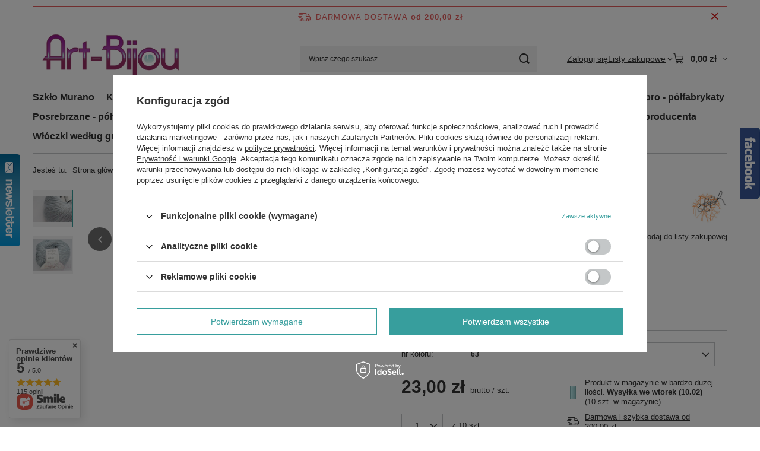

--- FILE ---
content_type: text/html; charset=utf-8
request_url: https://www.art-bijou.com/product-pol-1998--wloczka-ggh-Linova-col-63-Helles-Blaugrau.html
body_size: 33572
content:
<!DOCTYPE html>
<html lang="pl" class="--freeShipping --vat --gross " ><head><link rel="preload" as="image" fetchpriority="high" href="/hpeciai/9f11dae0c299346e3e6b2ce3035875bf/pol_pm_-wloczka-ggh-Linova-col-63-Helles-Blaugrau-1998_2.jpg"><meta name="viewport" content="initial-scale = 1.0, maximum-scale = 5.0, width=device-width, viewport-fit=cover"><meta http-equiv="Content-Type" content="text/html; charset=utf-8"><meta http-equiv="X-UA-Compatible" content="IE=edge"><title>  włóczka ggh Linova col. 63 Helles Blaugrau 63 | Włóczki według składu \ Bawełna z lnem Włóczki wg producenta \ ggh \ Linova | ART-BIJOU</title><meta name="keywords" content="  włóczka ggh Linova col. 63 Helles Blaugrau 63 Włóczki Len ggh  nr koloru 63 TONACJA KOLORYSTYCZNA Błękity TONACJA KOLORYSTYCZNA Popielaty    gghLin063  | Włóczki według składu \ Bawełna z lnem Włóczki wg producenta \ ggh \ Linova | włóczki, włóczka, jedwab, kaszmir, alpaka, merino, weneckie szkło Murano, kryształy Swarovski, kryształki swarovskiego, srebro, półfabrykaty jubilerskie, półprodukty jubilerskie, rzemienie jubilerskie, kamienie półszlachetne, linki jubilerskie, łańcuszki srebrne, karabińczyk, zawieszka, krawatka, ogniwka, włóczka, włóczki, jedwab, kaszmir, wełna 100%, merino, alpaka, bambus, "><meta name="description" content="  włóczka ggh Linova col. 63 Helles Blaugrau 63 | Mieszanka lnu i bawełny, ciekawe rozwiązanie na lato.  Skład: 74% bawełna, 26% len  Producent: ggh  Ilość włóczki w motku: 100m/50g  Druty zalecane przez producenta: 3,5-4,5mm  Próbka ściegu 10x10cm: 20o.x32rz. | Włóczki według składu \ Bawełna z lnem Włóczki wg producenta \ ggh \ Linova | Sklep z produktami do zdobienia dla artystów, złotników, hobbystów. Oferujemy oryginalne szkło Murano, kryształy swarovskiego, srebro, włóczki (m.in. jedwab, kaszmir, merino, alpaka)"><link rel="icon" href="/gfx/pol/favicon.ico"><meta name="theme-color" content="#379e9d"><meta name="msapplication-navbutton-color" content="#379e9d"><meta name="apple-mobile-web-app-status-bar-style" content="#379e9d"><link rel="stylesheet" type="text/css" href="/gfx/pol/projector_style.css.gzip?r=1765442477"><style>
							#photos_slider[data-skeleton] .photos__link:before {
								padding-top: calc(min((166/250 * 100%), 166px));
							}
							@media (min-width: 979px) {.photos__slider[data-skeleton] .photos__figure:not(.--nav):first-child .photos__link {
								max-height: 166px;
							}}
						</style><script>var app_shop={urls:{prefix:'data="/gfx/'.replace('data="', '')+'pol/',graphql:'/graphql/v1/'},vars:{meta:{viewportContent:'initial-scale = 1.0, maximum-scale = 5.0, width=device-width, viewport-fit=cover'},priceType:'gross',priceTypeVat:true,productDeliveryTimeAndAvailabilityWithBasket:false,geoipCountryCode:'US',fairShopLogo: { enabled: true, image: '/gfx/standards/superfair_light.svg'},currency:{id:'PLN',symbol:'zł',country:'pl',format:'###,##0.00',beforeValue:false,space:true,decimalSeparator:',',groupingSeparator:' '},language:{id:'pol',symbol:'pl',name:'Polski'},omnibus:{enabled:true,rebateCodeActivate:false,hidePercentageDiscounts:false,},},txt:{priceTypeText:' brutto',},fn:{},fnrun:{},files:[],graphql:{}};const getCookieByName=(name)=>{const value=`; ${document.cookie}`;const parts = value.split(`; ${name}=`);if(parts.length === 2) return parts.pop().split(';').shift();return false;};if(getCookieByName('freeeshipping_clicked')){document.documentElement.classList.remove('--freeShipping');}if(getCookieByName('rabateCode_clicked')){document.documentElement.classList.remove('--rabateCode');}function hideClosedBars(){const closedBarsArray=JSON.parse(localStorage.getItem('closedBars'))||[];if(closedBarsArray.length){const styleElement=document.createElement('style');styleElement.textContent=`${closedBarsArray.map((el)=>`#${el}`).join(',')}{display:none !important;}`;document.head.appendChild(styleElement);}}hideClosedBars();</script><meta name="robots" content="index,follow"><meta name="rating" content="general"><meta name="Author" content="ART-BIJOU na bazie IdoSell (www.idosell.com/shop).">
<!-- Begin LoginOptions html -->

<style>
#client_new_social .service_item[data-name="service_Apple"]:before, 
#cookie_login_social_more .service_item[data-name="service_Apple"]:before,
.oscop_contact .oscop_login__service[data-service="Apple"]:before {
    display: block;
    height: 2.6rem;
    content: url('/gfx/standards/apple.svg?r=1743165583');
}
.oscop_contact .oscop_login__service[data-service="Apple"]:before {
    height: auto;
    transform: scale(0.8);
}
#client_new_social .service_item[data-name="service_Apple"]:has(img.service_icon):before,
#cookie_login_social_more .service_item[data-name="service_Apple"]:has(img.service_icon):before,
.oscop_contact .oscop_login__service[data-service="Apple"]:has(img.service_icon):before {
    display: none;
}
</style>

<!-- End LoginOptions html -->

<!-- Open Graph -->
<meta property="og:type" content="website"><meta property="og:url" content="https://www.art-bijou.com/product-pol-1998--wloczka-ggh-Linova-col-63-Helles-Blaugrau.html
"><meta property="og:title" content="	 włóczka ggh Linova col. 63 Helles Blaugrau"><meta property="og:description" content="Mieszanka lnu i bawełny, ciekawe rozwiązanie na lato. 
Skład: 74% bawełna, 26% len 
Producent: ggh 
Ilość włóczki w motku: 100m/50g 
Druty zalecane przez producenta: 3,5-4,5mm 
Próbka ściegu 10x10cm: 20o.x32rz."><meta property="og:site_name" content="ART-BIJOU"><meta property="og:locale" content="pl_PL"><meta property="og:image" content="https://www.art-bijou.com/hpeciai/2c36d5bbbf0903000672661cf59c7885/pol_pl_-wloczka-ggh-Linova-col-63-Helles-Blaugrau-1998_2.jpg"><meta property="og:image:width" content="250"><meta property="og:image:height" content="166"><link rel="manifest" href="https://www.art-bijou.com/data/include/pwa/1/manifest.json?t=3"><meta name="apple-mobile-web-app-capable" content="yes"><meta name="apple-mobile-web-app-status-bar-style" content="black"><meta name="apple-mobile-web-app-title" content="www.art-bijou.com"><link rel="apple-touch-icon" href="/data/include/pwa/1/icon-128.png"><link rel="apple-touch-startup-image" href="/data/include/pwa/1/logo-512.png" /><meta name="msapplication-TileImage" content="/data/include/pwa/1/icon-144.png"><meta name="msapplication-TileColor" content="#2F3BA2"><meta name="msapplication-starturl" content="/"><script type="application/javascript">var _adblock = true;</script><script async src="/data/include/advertising.js"></script><script type="application/javascript">var statusPWA = {
                online: {
                    txt: "Połączono z internetem",
                    bg: "#5fa341"
                },
                offline: {
                    txt: "Brak połączenia z internetem",
                    bg: "#eb5467"
                }
            }</script><script async type="application/javascript" src="/ajax/js/pwa_online_bar.js?v=1&r=6"></script>
<!-- End Open Graph -->
<link rel="alternate" media="only screen and (max-width: 640px)" href="https://m.art-bijou.com/product-pol-1998--wloczka-ggh-Linova-col-63-Helles-Blaugrau.html" /><link rel="alternate" media="handheld" href="https://m.art-bijou.com/product-pol-1998--wloczka-ggh-Linova-col-63-Helles-Blaugrau.html" />
<link rel="canonical" href="https://www.art-bijou.com/product-pol-1998--wloczka-ggh-Linova-col-63-Helles-Blaugrau.html" />

                <script>
                if (window.ApplePaySession && window.ApplePaySession.canMakePayments()) {
                    var applePayAvailabilityExpires = new Date();
                    applePayAvailabilityExpires.setTime(applePayAvailabilityExpires.getTime() + 2592000000); //30 days
                    document.cookie = 'applePayAvailability=yes; expires=' + applePayAvailabilityExpires.toUTCString() + '; path=/;secure;'
                    var scriptAppleJs = document.createElement('script');
                    scriptAppleJs.src = "/ajax/js/apple.js?v=3";
                    if (document.readyState === "interactive" || document.readyState === "complete") {
                          document.body.append(scriptAppleJs);
                    } else {
                        document.addEventListener("DOMContentLoaded", () => {
                            document.body.append(scriptAppleJs);
                        });  
                    }
                } else {
                    document.cookie = 'applePayAvailability=no; path=/;secure;'
                }
                </script>
                                <script>
                var listenerFn = function(event) {
                    if (event.origin !== "https://payment.idosell.com")
                        return;
                    
                    var isString = (typeof event.data === 'string' || event.data instanceof String);
                    if (!isString) return;
                    try {
                        var eventData = JSON.parse(event.data);
                    } catch (e) {
                        return;
                    }
                    if (!eventData) { return; }                                            
                    if (eventData.isError) { return; }
                    if (eventData.action != 'isReadyToPay') {return; }
                    
                    if (eventData.result.result && eventData.result.paymentMethodPresent) {
                        var googlePayAvailabilityExpires = new Date();
                        googlePayAvailabilityExpires.setTime(googlePayAvailabilityExpires.getTime() + 2592000000); //30 days
                        document.cookie = 'googlePayAvailability=yes; expires=' + googlePayAvailabilityExpires.toUTCString() + '; path=/;secure;'
                    } else {
                        document.cookie = 'googlePayAvailability=no; path=/;secure;'
                    }                                            
                }     
                if (!window.isAdded)
                {                                        
                    if (window.oldListener != null) {
                         window.removeEventListener('message', window.oldListener);
                    }                        
                    window.addEventListener('message', listenerFn);
                    window.oldListener = listenerFn;                                      
                       
                    const iframe = document.createElement('iframe');
                    iframe.src = "https://payment.idosell.com/assets/html/checkGooglePayAvailability.html?origin=https%3A%2F%2Fwww.art-bijou.com";
                    iframe.style.display = 'none';                                            

                    if (document.readyState === "interactive" || document.readyState === "complete") {
                          if (!window.isAdded) {
                              window.isAdded = true;
                              document.body.append(iframe);
                          }
                    } else {
                        document.addEventListener("DOMContentLoaded", () => {
                            if (!window.isAdded) {
                              window.isAdded = true;
                              document.body.append(iframe);
                          }
                        });  
                    }  
                }
                </script>
                <script>let paypalDate = new Date();
                    paypalDate.setTime(paypalDate.getTime() + 86400000);
                    document.cookie = 'payPalAvailability_PLN=-1; expires=' + paypalDate.getTime() + '; path=/; secure';
                </script><script src="/data/gzipFile/expressCheckout.js.gz"></script></head><body><div id="container" class="projector_page container max-width-1200"><header class=""><script class="ajaxLoad">app_shop.vars.vat_registered="true";app_shop.vars.currency_format="###,##0.00";app_shop.vars.currency_before_value=false;app_shop.vars.currency_space=true;app_shop.vars.symbol="zł";app_shop.vars.id="PLN";app_shop.vars.baseurl="http://www.art-bijou.com/";app_shop.vars.sslurl="https://www.art-bijou.com/";app_shop.vars.curr_url="%2Fproduct-pol-1998--wloczka-ggh-Linova-col-63-Helles-Blaugrau.html";var currency_decimal_separator=',';var currency_grouping_separator=' ';app_shop.vars.blacklist_extension=["exe","com","swf","js","php"];app_shop.vars.blacklist_mime=["application/javascript","application/octet-stream","message/http","text/javascript","application/x-deb","application/x-javascript","application/x-shockwave-flash","application/x-msdownload"];app_shop.urls.contact="/contact-pol.html";</script><div id="viewType" style="display:none"></div><div id="menu_skip" class="menu_skip"><a href="#layout" class="btn --outline --medium menu_skip__link --layout">Przejdź do zawartości strony</a><a href="#menu_categories" class="btn --outline --medium menu_skip__link --menu">Przejdź do kategorii</a></div><div id="freeShipping" class="freeShipping"><span class="freeShipping__info">Darmowa dostawa</span><strong class="freeShipping__val">
				od 
				200,00 zł</strong><a href="" class="freeShipping__close" aria-label="Zamknij pasek informacyjny"></a></div><div id="logo" class="d-flex align-items-center" data-bg="/data/gfx/mask/pol/top_1_big.png"><a href="/" target="_self" aria-label="Logo sklepu"><img src="/data/gfx/mask/pol/logo_1_big.jpg" alt="" width="400" height="145"></a></div><form action="https://www.art-bijou.com/search.php" method="get" id="menu_search" class="menu_search"><a href="#showSearchForm" class="menu_search__mobile" aria-label="Szukaj"></a><div class="menu_search__block"><div class="menu_search__item --input"><input class="menu_search__input" type="text" name="text" autocomplete="off" placeholder="Wpisz czego szukasz" aria-label="Wpisz czego szukasz"><button class="menu_search__submit" type="submit" aria-label="Szukaj"></button></div><div class="menu_search__item --results search_result"></div></div></form><div id="menu_top" class="menu_top"><div class="account_links"><a class="account_links__item" href="https://www.art-bijou.com/login.php"><span class="account_links__text --logged-out">Zaloguj się</span></a></div><div class="shopping_list_top hover__wrapper" data-empty="true"><a href="https://www.art-bijou.com/pl/shoppinglist/" class="wishlist_link slt_link --empty" aria-label="Listy zakupowe"><span class="slt_link__text">Listy zakupowe</span></a><div class="slt_lists hover__element"><ul class="slt_lists__nav"><li class="slt_lists__nav_item" data-list_skeleton="true" data-list_id="true" data-shared="true"><a href="#" class="slt_lists__nav_link" data-list_href="true"><span class="slt_lists__nav_name" data-list_name="true"></span><span class="slt_lists__count" data-list_count="true">0</span></a></li><li class="slt_lists__nav_item --empty"><a class="slt_lists__nav_link --empty" href="https://www.art-bijou.com/pl/shoppinglist/"><span class="slt_lists__nav_name" data-list_name="true">Lista zakupowa</span><span class="slt_lists__count" data-list_count="true">0</span></a></li></ul></div></div><div id="menu_basket" class="top_basket hover__wrapper --skeleton --mobile_hide"><a class="top_basket__sub" title="Przejdź do koszyka" href="/basketedit.php" aria-label="Wartość koszyka: 0,00 zł"><span class="badge badge-info"></span><strong class="top_basket__price">0,00 zł</strong></a><div class="top_basket__express_checkout_container"><express-checkout type="basket"></express-checkout></div><script>
        app_shop.vars.cache_html = true;
      </script><div class="top_basket__details hover__element --skeleton"><div class="top_basket__skeleton --name"></div><div class="top_basket__skeleton --product"></div><div class="top_basket__skeleton --product"></div><div class="top_basket__skeleton --product --last"></div><div class="top_basket__skeleton --sep"></div><div class="top_basket__skeleton --summary"></div></div></div><template id="top_basket_product"><div class="top_basket__product"><a class="top_basket__img" title=""><picture><source type="image/webp" srcset=""></source><img src="" alt=""></picture></a><a class="top_basket__link" title=""></a><div class="top_basket__prices"><span class="top_basket__price"></span><span class="top_basket__unit"></span><span class="top_basket__vat"></span></div></div></template><template id="top_basket_summary"><div class="top_basket__summary_shipping_free"><span class="top_basket__summary_label --freeshipping_limit">Do darmowej dostawy brakuje <span class="top_basket__summary_value"></span></span><span class="progress_bar"><span class="progress_bar__value"></span></span></div><div class="top_basket__summary_item --worth"><span class="top_basket__summary_label">Wartość zamówienia:</span><b class="top_basket__summary_value"></b></div><div class="top_basket__summary_item --shipping"><span class="top_basket__summary_label">Koszt przesyłki:</span><b class="top_basket__summary_value"></b></div><div class="top_basket__buttons"><a class="btn --solid --large" data-ec-class="btn --outline --large" title="Przejdź do koszyka" href="/basketedit.php">
        Przejdź do koszyka
      </a><div id="top_basket__express_checkout_placeholder"></div></div></template><template id="top_basket_details"><div class="top_basket__details hover__element"><div class="top_basket__details_sub"><div class="headline"><span class="headline__name">Twój koszyk (<span class="top_basket__count"></span>)</span></div><div class="top_basket__products"></div><div class="top_basket__summary"></div></div></div></template></div><nav id="menu_categories" class="wide" aria-label="Kategorie główne"><button type="button" class="navbar-toggler" aria-label="Menu"><i class="icon-reorder"></i></button><div class="navbar-collapse" id="menu_navbar"><ul class="navbar-nav mx-md-n2"><li class="nav-item"><span class="nav-link-wrapper"><a  href="/pol_m_Szklo-Murano-196.html" target="_self" title="Szkło Murano" class="nav-link --l1" >Szkło Murano</a><button class="nav-link-expand" type="button" aria-label="Szkło Murano, Menu"></button></span><ul class="navbar-subnav"><li class="nav-header"><a href="#backLink" class="nav-header__backLink" aria-label="Wróć"><i class="icon-angle-left"></i></a><a  href="/pol_m_Szklo-Murano-196.html" target="_self" title="Szkło Murano" class="nav-link --l1" >Szkło Murano</a></li><li class="nav-item empty"><a  href="/pol_m_Szklo-Murano_ze-zlota-folia-211.html" target="_self" title="ze złotą folią" class="nav-link --l2" >ze złotą folią</a></li><li class="nav-item empty"><a  href="/pol_m_Szklo-Murano_ze-srebrna-folia-212.html" target="_self" title="ze srebrną folią" class="nav-link --l2" >ze srebrną folią</a></li><li class="nav-item empty"><a  href="/pol_m_Szklo-Murano_Sommerso-213.html" target="_self" title="Sommerso" class="nav-link --l2" >Sommerso</a></li><li class="nav-item empty"><a  href="/pol_m_Szklo-Murano_ze-zlota-i-ze-srebrna-folia-215.html" target="_self" title="ze złotą i ze srebrną folią" class="nav-link --l2" >ze złotą i ze srebrną folią</a></li><li class="nav-item empty"><a  href="/pol_m_Szklo-Murano_Millefiori-214.html" target="_self" title="Millefiori" class="nav-link --l2" >Millefiori</a></li><li class="nav-item empty"><a  href="/pol_m_Szklo-Murano_White-heart-bialy-rdzen-295.html" target="_self" title="White heart (biały rdzeń)" class="nav-link --l2" >White heart (biały rdzeń)</a></li></ul></li><li class="nav-item"><span class="nav-link-wrapper"><a  href="/pol_m_Krysztaly-Swarovski-197.html" target="_self" title="Kryształy Swarovski" class="nav-link --l1" >Kryształy Swarovski</a><button class="nav-link-expand" type="button" aria-label="Kryształy Swarovski, Menu"></button></span><ul class="navbar-subnav"><li class="nav-header"><a href="#backLink" class="nav-header__backLink" aria-label="Wróć"><i class="icon-angle-left"></i></a><a  href="/pol_m_Krysztaly-Swarovski-197.html" target="_self" title="Kryształy Swarovski" class="nav-link --l1" >Kryształy Swarovski</a></li><li class="nav-item empty"><a  href="/pol_m_Krysztaly-Swarovski_Avantgarde-6620-233.html" target="_self" title="Avantgarde 6620" class="nav-link --l2" >Avantgarde 6620</a></li><li class="nav-item empty"><a  href="/pol_m_Krysztaly-Swarovski_Baroque-6090-232.html" target="_self" title="Baroque 6090" class="nav-link --l2" >Baroque 6090</a></li><li class="nav-item"><a  href="/pol_m_Krysztaly-Swarovski_Bicone-5301-i-5328-216.html" target="_self" title="Bicone 5301 i 5328" class="nav-link --l2" >Bicone 5301 i 5328</a><ul class="navbar-subsubnav"><li class="nav-header"><a href="#backLink" class="nav-header__backLink" aria-label="Wróć"><i class="icon-angle-left"></i></a><a  href="/pol_m_Krysztaly-Swarovski_Bicone-5301-i-5328-216.html" target="_self" title="Bicone 5301 i 5328" class="nav-link --l2" >Bicone 5301 i 5328</a></li><li class="nav-item"><a  href="/pol_m_Krysztaly-Swarovski_Bicone-5301-i-5328_8-mm-274.html" target="_self" title="8 mm" class="nav-link --l3" >8 mm</a></li><li class="nav-item"><a  href="/pol_m_Krysztaly-Swarovski_Bicone-5301-i-5328_6-mm-273.html" target="_self" title="6 mm" class="nav-link --l3" >6 mm</a></li><li class="nav-item"><a  href="/pol_m_Krysztaly-Swarovski_Bicone-5301-i-5328_4-mm-272.html" target="_self" title="4 mm" class="nav-link --l3" >4 mm</a></li></ul></li><li class="nav-item"><a  href="/pol_m_Krysztaly-Swarovski_Flower-Charm-6744-219.html" target="_self" title="Flower Charm 6744" class="nav-link --l2" >Flower Charm 6744</a><ul class="navbar-subsubnav"><li class="nav-header"><a href="#backLink" class="nav-header__backLink" aria-label="Wróć"><i class="icon-angle-left"></i></a><a  href="/pol_m_Krysztaly-Swarovski_Flower-Charm-6744-219.html" target="_self" title="Flower Charm 6744" class="nav-link --l2" >Flower Charm 6744</a></li><li class="nav-item"><a  href="/pol_m_Krysztaly-Swarovski_Flower-Charm-6744_12-mm-277.html" target="_self" title="12 mm" class="nav-link --l3" >12 mm</a></li></ul></li><li class="nav-item"><a  href="/pol_m_Krysztaly-Swarovski_Round-5000-222.html" target="_self" title="Round 5000" class="nav-link --l2" >Round 5000</a><ul class="navbar-subsubnav"><li class="nav-header"><a href="#backLink" class="nav-header__backLink" aria-label="Wróć"><i class="icon-angle-left"></i></a><a  href="/pol_m_Krysztaly-Swarovski_Round-5000-222.html" target="_self" title="Round 5000" class="nav-link --l2" >Round 5000</a></li><li class="nav-item"><a  href="/pol_m_Krysztaly-Swarovski_Round-5000_14-mm-282.html" target="_self" title="14 mm" class="nav-link --l3" >14 mm</a></li><li class="nav-item"><a  href="/pol_m_Krysztaly-Swarovski_Round-5000_20-mm-283.html" target="_self" title="20 mm" class="nav-link --l3" >20 mm</a></li><li class="nav-item"><a  href="/pol_m_Krysztaly-Swarovski_Round-5000_8-mm-281.html" target="_self" title="8 mm" class="nav-link --l3" >8 mm</a></li></ul></li><li class="nav-item"><a  href="/pol_m_Krysztaly-Swarovski_Butterfly-Charm-5754-217.html" target="_self" title="Butterfly Charm 5754" class="nav-link --l2" >Butterfly Charm 5754</a><ul class="navbar-subsubnav"><li class="nav-header"><a href="#backLink" class="nav-header__backLink" aria-label="Wróć"><i class="icon-angle-left"></i></a><a  href="/pol_m_Krysztaly-Swarovski_Butterfly-Charm-5754-217.html" target="_self" title="Butterfly Charm 5754" class="nav-link --l2" >Butterfly Charm 5754</a></li><li class="nav-item"><a  href="/pol_m_Krysztaly-Swarovski_Butterfly-Charm-5754_8-mm-275.html" target="_self" title="8 mm" class="nav-link --l3" >8 mm</a></li></ul></li><li class="nav-item"><a  href="/pol_m_Krysztaly-Swarovski_Heart-Charm-6202-221.html" target="_self" title="Heart Charm 6202" class="nav-link --l2" >Heart Charm 6202</a><ul class="navbar-subsubnav"><li class="nav-header"><a href="#backLink" class="nav-header__backLink" aria-label="Wróć"><i class="icon-angle-left"></i></a><a  href="/pol_m_Krysztaly-Swarovski_Heart-Charm-6202-221.html" target="_self" title="Heart Charm 6202" class="nav-link --l2" >Heart Charm 6202</a></li><li class="nav-item"><a  href="/pol_m_Krysztaly-Swarovski_Heart-Charm-6202_14-mm-279.html" target="_self" title="14 mm" class="nav-link --l3" >14 mm</a></li><li class="nav-item"><a  href="/pol_m_Krysztaly-Swarovski_Heart-Charm-6202_18-mm-280.html" target="_self" title="18 mm" class="nav-link --l3" >18 mm</a></li></ul></li><li class="nav-item empty"><a  href="/pol_m_Krysztaly-Swarovski_Chandelier-Drops-Flat-6012-231.html" target="_self" title="Chandelier Drops Flat 6012" class="nav-link --l2" >Chandelier Drops Flat 6012</a></li><li class="nav-item empty"><a  href="/pol_m_Krysztaly-Swarovski_Cubes-5601-224.html" target="_self" title="Cubes 5601" class="nav-link --l2" >Cubes 5601</a></li><li class="nav-item"><a  href="/pol_m_Krysztaly-Swarovski_do-naklejania-flatbacks-230.html" target="_self" title="do naklejania - flatbacks" class="nav-link --l2" >do naklejania - flatbacks</a><ul class="navbar-subsubnav"><li class="nav-header"><a href="#backLink" class="nav-header__backLink" aria-label="Wróć"><i class="icon-angle-left"></i></a><a  href="/pol_m_Krysztaly-Swarovski_do-naklejania-flatbacks-230.html" target="_self" title="do naklejania - flatbacks" class="nav-link --l2" >do naklejania - flatbacks</a></li><li class="nav-item"><a  href="/pol_m_Krysztaly-Swarovski_do-naklejania-flatbacks_Hotfix-289.html" target="_self" title="Hotfix" class="nav-link --l3" >Hotfix</a></li><li class="nav-item"><a  href="/pol_m_Krysztaly-Swarovski_do-naklejania-flatbacks_No-Hotfix-288.html" target="_self" title="No Hotfix" class="nav-link --l3" >No Hotfix</a></li></ul></li><li class="nav-item empty"><a  href="/pol_m_Krysztaly-Swarovski_Rondelle-5040-228.html" target="_self" title="Rondelle 5040" class="nav-link --l2" >Rondelle 5040</a></li><li class="nav-item"><a  href="/pol_m_Krysztaly-Swarovski_Perly-Swarovski-227.html" target="_self" title="Perły Swarovski" class="nav-link --l2" >Perły Swarovski</a><ul class="navbar-subsubnav"><li class="nav-header"><a href="#backLink" class="nav-header__backLink" aria-label="Wróć"><i class="icon-angle-left"></i></a><a  href="/pol_m_Krysztaly-Swarovski_Perly-Swarovski-227.html" target="_self" title="Perły Swarovski" class="nav-link --l2" >Perły Swarovski</a></li><li class="nav-item"><a  href="/pol_m_Krysztaly-Swarovski_Perly-Swarovski_10-mm-284.html" target="_self" title="10 mm" class="nav-link --l3" >10 mm</a></li></ul></li><li class="nav-item"><a  href="/pol_m_Krysztaly-Swarovski_Starfish-Charm-6721-220.html" target="_self" title="Starfish Charm 6721" class="nav-link --l2" >Starfish Charm 6721</a><ul class="navbar-subsubnav"><li class="nav-header"><a href="#backLink" class="nav-header__backLink" aria-label="Wróć"><i class="icon-angle-left"></i></a><a  href="/pol_m_Krysztaly-Swarovski_Starfish-Charm-6721-220.html" target="_self" title="Starfish Charm 6721" class="nav-link --l2" >Starfish Charm 6721</a></li><li class="nav-item"><a  href="/pol_m_Krysztaly-Swarovski_Starfish-Charm-6721_16-mm-278.html" target="_self" title="16 mm" class="nav-link --l3" >16 mm</a></li></ul></li><li class="nav-item empty"><a  href="/pol_m_Krysztaly-Swarovski_Rondelles-225.html" target="_self" title="Rondelles" class="nav-link --l2" >Rondelles</a></li><li class="nav-item empty"><a  href="/pol_m_Krysztaly-Swarovski_Malta-Cross-6866-226.html" target="_self" title="Malta Cross 6866" class="nav-link --l2" >Malta Cross 6866</a></li><li class="nav-item empty"><a  href="/pol_m_Krysztaly-Swarovski_Oval-Pendant-6120-223.html" target="_self" title="Oval Pendant  6120" class="nav-link --l2" >Oval Pendant  6120</a></li><li class="nav-item empty"><a  href="/pol_m_Krysztaly-Swarovski_Glacial-Drop-8981-293.html" target="_self" title="Glacial Drop 8981" class="nav-link --l2" >Glacial Drop 8981</a></li><li class="nav-item empty"><a  href="/pol_m_Krysztaly-Swarovski_Becharmed-Pave-408.html" target="_self" title="Becharmed Pave" class="nav-link --l2" >Becharmed Pave</a></li><li class="nav-item"><a  href="/pol_m_Krysztaly-Swarovski_Rivoli-1122-409.html" target="_self" title="Rivoli 1122" class="nav-link --l2" >Rivoli 1122</a><ul class="navbar-subsubnav"><li class="nav-header"><a href="#backLink" class="nav-header__backLink" aria-label="Wróć"><i class="icon-angle-left"></i></a><a  href="/pol_m_Krysztaly-Swarovski_Rivoli-1122-409.html" target="_self" title="Rivoli 1122" class="nav-link --l2" >Rivoli 1122</a></li><li class="nav-item"><a  href="/pol_m_Krysztaly-Swarovski_Rivoli-1122_SS39-410.html" target="_self" title="SS39" class="nav-link --l3" >SS39</a></li><li class="nav-item"><a  href="/pol_m_Krysztaly-Swarovski_Rivoli-1122_SS-29-411.html" target="_self" title="SS 29" class="nav-link --l3" >SS 29</a></li></ul></li><li class="nav-item empty"><a  href="/pol_m_Krysztaly-Swarovski_Pear-6128-412.html" target="_self" title="Pear 6128" class="nav-link --l2" >Pear 6128</a></li></ul></li><li class="nav-item"><span class="nav-link-wrapper"><a  href="/pol_m_Kamienie-i-mineraly-207.html" target="_self" title="Kamienie i minerały" class="nav-link --l1" >Kamienie i minerały</a><button class="nav-link-expand" type="button" aria-label="Kamienie i minerały, Menu"></button></span><ul class="navbar-subnav"><li class="nav-header"><a href="#backLink" class="nav-header__backLink" aria-label="Wróć"><i class="icon-angle-left"></i></a><a  href="/pol_m_Kamienie-i-mineraly-207.html" target="_self" title="Kamienie i minerały" class="nav-link --l1" >Kamienie i minerały</a></li><li class="nav-item empty"><a  href="/pol_m_Kamienie-i-mineraly_Jaspis-258.html" target="_self" title="Jaspis" class="nav-link --l2" >Jaspis</a></li><li class="nav-item empty"><a  href="/pol_m_Kamienie-i-mineraly_Koral-251.html" target="_self" title="Koral" class="nav-link --l2" >Koral</a></li><li class="nav-item empty"><a  href="/pol_m_Kamienie-i-mineraly_Lawa-wulkaniczna-253.html" target="_self" title="Lawa wulkaniczna" class="nav-link --l2" >Lawa wulkaniczna</a></li></ul></li><li class="nav-item"><span class="nav-link-wrapper"><a  href="/pol_m_Korale-ceramiczne-202.html" target="_self" title="Korale ceramiczne" class="nav-link --l1" >Korale ceramiczne</a></span></li><li class="nav-item"><span class="nav-link-wrapper"><a  href="/pol_m_Koraliki-modulowe-Pandora-210.html" target="_self" title="Koraliki modułowe 'Pandora'" class="nav-link --l1" >Koraliki modułowe 'Pandora'</a></span></li><li class="nav-item"><span class="nav-link-wrapper"><a  href="/pol_m_Koraliki-szklane-199.html" target="_self" title="Koraliki szklane" class="nav-link --l1" >Koraliki szklane</a><button class="nav-link-expand" type="button" aria-label="Koraliki szklane, Menu"></button></span><ul class="navbar-subnav"><li class="nav-header"><a href="#backLink" class="nav-header__backLink" aria-label="Wróć"><i class="icon-angle-left"></i></a><a  href="/pol_m_Koraliki-szklane-199.html" target="_self" title="Koraliki szklane" class="nav-link --l1" >Koraliki szklane</a></li><li class="nav-item empty"><a  href="/pol_m_Koraliki-szklane_Lampworki-206.html" target="_self" title="Lampworki" class="nav-link --l2" >Lampworki</a></li></ul></li><li class="nav-item"><span class="nav-link-wrapper"><a  href="/pol_m_Srebro-polfabrykaty-198.html" target="_self" title="Srebro - półfabrykaty" class="nav-link --l1" >Srebro - półfabrykaty</a><button class="nav-link-expand" type="button" aria-label="Srebro - półfabrykaty, Menu"></button></span><ul class="navbar-subnav"><li class="nav-header"><a href="#backLink" class="nav-header__backLink" aria-label="Wróć"><i class="icon-angle-left"></i></a><a  href="/pol_m_Srebro-polfabrykaty-198.html" target="_self" title="Srebro - półfabrykaty" class="nav-link --l1" >Srebro - półfabrykaty</a></li><li class="nav-item empty"><a  href="/pol_m_Srebro-polfabrykaty_Bigle-i-sztyfty-234.html" target="_self" title="Bigle i sztyfty" class="nav-link --l2" >Bigle i sztyfty</a></li><li class="nav-item empty"><a  href="/pol_m_Srebro-polfabrykaty_Zawieszki-i-krawatki-235.html" target="_self" title="Zawieszki i krawatki" class="nav-link --l2" >Zawieszki i krawatki</a></li><li class="nav-item empty"><a  href="/pol_m_Srebro-polfabrykaty_Zapiecia-236.html" target="_self" title="Zapięcia" class="nav-link --l2" >Zapięcia</a></li><li class="nav-item empty"><a  href="/pol_m_Srebro-polfabrykaty_Lancuszki-238.html" target="_self" title="Łańcuszki" class="nav-link --l2" >Łańcuszki</a></li><li class="nav-item empty"><a  href="/pol_m_Srebro-polfabrykaty_Zaciski-i-zakonczenia-239.html" target="_self" title="Zaciski i zakończenia" class="nav-link --l2" >Zaciski i zakończenia</a></li><li class="nav-item empty"><a  href="/pol_m_Srebro-polfabrykaty_Kulki-244.html" target="_self" title="Kulki" class="nav-link --l2" >Kulki</a></li><li class="nav-item empty"><a  href="/pol_m_Srebro-polfabrykaty_Ogniwka-240.html" target="_self" title="Ogniwka" class="nav-link --l2" >Ogniwka</a></li><li class="nav-item empty"><a  href="/pol_m_Srebro-polfabrykaty_Elementy-ozdobne-241.html" target="_self" title="Elementy ozdobne" class="nav-link --l2" >Elementy ozdobne</a></li><li class="nav-item empty"><a  href="/pol_m_Srebro-polfabrykaty_Szpilki-243.html" target="_self" title="Szpilki" class="nav-link --l2" >Szpilki</a></li><li class="nav-item empty"><a  href="/pol_m_Srebro-polfabrykaty_Pozlacane-srebro-242.html" target="_self" title="Pozłacane srebro" class="nav-link --l2" >Pozłacane srebro</a></li><li class="nav-item empty"><a  href="/pol_m_Srebro-polfabrykaty_srebro-typu-Pandora-245.html" target="_self" title="srebro typu Pandora" class="nav-link --l2" >srebro typu Pandora</a></li></ul></li><li class="nav-item"><span class="nav-link-wrapper"><a  href="/pol_m_Posrebrzane-polfabrykaty-200.html" target="_self" title="Posrebrzane - półfabrykaty" class="nav-link --l1" >Posrebrzane - półfabrykaty</a></span></li><li class="nav-item"><span class="nav-link-wrapper"><a  href="/pol_m_Pozlacane-polfabrykaty-201.html" target="_self" title="Pozłacane - półfabrykaty" class="nav-link --l1" >Pozłacane - półfabrykaty</a></span></li><li class="nav-item"><span class="nav-link-wrapper"><a  href="/pol_m_Opakowania-209.html" target="_self" title="Opakowania" class="nav-link --l1" >Opakowania</a></span></li><li class="nav-item"><span class="nav-link-wrapper"><a  href="/pol_m_Linki-sznurki-rzemienie-205.html" target="_self" title="Linki, sznurki, rzemienie" class="nav-link --l1" >Linki, sznurki, rzemienie</a><button class="nav-link-expand" type="button" aria-label="Linki, sznurki, rzemienie, Menu"></button></span><ul class="navbar-subnav"><li class="nav-header"><a href="#backLink" class="nav-header__backLink" aria-label="Wróć"><i class="icon-angle-left"></i></a><a  href="/pol_m_Linki-sznurki-rzemienie-205.html" target="_self" title="Linki, sznurki, rzemienie" class="nav-link --l1" >Linki, sznurki, rzemienie</a></li><li class="nav-item empty"><a  href="/pol_m_Linki-sznurki-rzemienie_Sznurki-1-mm-250.html" target="_self" title="Sznurki 1 mm" class="nav-link --l2" >Sznurki 1 mm</a></li><li class="nav-item"><a  href="/pol_m_Linki-sznurki-rzemienie_Linki-stalowe-203.html" target="_self" title="Linki stalowe" class="nav-link --l2" >Linki stalowe</a><ul class="navbar-subsubnav"><li class="nav-header"><a href="#backLink" class="nav-header__backLink" aria-label="Wróć"><i class="icon-angle-left"></i></a><a  href="/pol_m_Linki-sznurki-rzemienie_Linki-stalowe-203.html" target="_self" title="Linki stalowe" class="nav-link --l2" >Linki stalowe</a></li><li class="nav-item"><a  href="/pol_m_Linki-sznurki-rzemienie_Linki-stalowe_0-45-mm-247.html" target="_self" title="0,45 mm" class="nav-link --l3" >0,45 mm</a></li></ul></li></ul></li><li class="nav-item nav-open"><span class="nav-link-wrapper"><a  href="/pol_m_Wloczki-wedlug-skladu-208.html" target="_self" title="Włóczki według składu" class="nav-link --l1 active" >Włóczki według składu</a><button class="nav-link-expand" type="button" aria-label="Włóczki według składu, Menu"></button></span><ul class="navbar-subnav"><li class="nav-header"><a href="#backLink" class="nav-header__backLink" aria-label="Wróć"><i class="icon-angle-left"></i></a><a  href="/pol_m_Wloczki-wedlug-skladu-208.html" target="_self" title="Włóczki według składu" class="nav-link --l1 active" >Włóczki według składu</a></li><li class="nav-item empty"><a  href="/pol_m_Wloczki-wedlug-skladu_do-farbowania-516.html" target="_self" title="do farbowania" class="nav-link --l2" >do farbowania</a></li><li class="nav-item empty"><a  href="/pol_m_Wloczki-wedlug-skladu_Alpaka-100-266.html" target="_self" title="Alpaka 100%" class="nav-link --l2" >Alpaka 100%</a></li><li class="nav-item empty"><a  href="/pol_m_Wloczki-wedlug-skladu_Alpaka-z-welna-owcza-417.html" target="_self" title="Alpaka z wełną owczą" class="nav-link --l2" >Alpaka z wełną owczą</a></li><li class="nav-item empty"><a  href="/pol_m_Wloczki-wedlug-skladu_Alpaka-z-jedwabiem-263.html" target="_self" title="Alpaka z jedwabiem" class="nav-link --l2" >Alpaka z jedwabiem</a></li><li class="nav-item empty"><a  href="/pol_m_Wloczki-wedlug-skladu_Alpaka-z-bawelna-270.html" target="_self" title="Alpaka z bawełną" class="nav-link --l2" >Alpaka z bawełną</a></li><li class="nav-item empty"><a  href="/pol_m_Wloczki-wedlug-skladu_Jedwab-100-259.html" target="_self" title="Jedwab 100%" class="nav-link --l2" >Jedwab 100%</a></li><li class="nav-item"><a  href="/pol_m_Wloczki-wedlug-skladu_Welna-owcza-100-262.html" target="_self" title="Wełna owcza 100%" class="nav-link --l2" >Wełna owcza 100%</a><ul class="navbar-subsubnav"><li class="nav-header"><a href="#backLink" class="nav-header__backLink" aria-label="Wróć"><i class="icon-angle-left"></i></a><a  href="/pol_m_Wloczki-wedlug-skladu_Welna-owcza-100-262.html" target="_self" title="Wełna owcza 100%" class="nav-link --l2" >Wełna owcza 100%</a></li><li class="nav-item"><a  href="/pol_m_Wloczki-wedlug-skladu_Welna-owcza-100-_Merino-395.html" target="_self" title="Merino" class="nav-link --l3" >Merino</a></li></ul></li><li class="nav-item empty"><a  href="/pol_m_Wloczki-wedlug-skladu_Welna-z-bawelna-503.html" target="_self" title="Wełna z bawełną" class="nav-link --l2" >Wełna z bawełną</a></li><li class="nav-item empty"><a  href="/pol_m_Wloczki-wedlug-skladu_Welna-merino-z-jedwabiem-265.html" target="_self" title="Wełna merino z jedwabiem" class="nav-link --l2" >Wełna merino z jedwabiem</a></li><li class="nav-item empty"><a  href="/pol_m_Wloczki-wedlug-skladu_Welna-z-dodatkami-267.html" target="_self" title="Wełna z dodatkami" class="nav-link --l2" >Wełna z dodatkami</a></li><li class="nav-item empty"><a  href="/pol_m_Wloczki-wedlug-skladu_Bawelna-100-261.html" target="_self" title="Bawełna 100%" class="nav-link --l2" >Bawełna 100%</a></li><li class="nav-item nav-open empty"><a  href="/pol_m_Wloczki-wedlug-skladu_Bawelna-z-lnem-480.html" target="_self" title="Bawełna z lnem" class="nav-link --l2 active" >Bawełna z lnem</a></li><li class="nav-item empty"><a  href="/pol_m_Wloczki-wedlug-skladu_Kaszmir-100-269.html" target="_self" title="Kaszmir 100%" class="nav-link --l2" >Kaszmir 100%</a></li><li class="nav-item empty"><a  href="/pol_m_Wloczki-wedlug-skladu_Kaszmir-z-dodatkami-260.html" target="_self" title="Kaszmir z dodatkami" class="nav-link --l2" >Kaszmir z dodatkami</a></li><li class="nav-item empty"><a  href="/pol_m_Wloczki-wedlug-skladu_Moher-z-jedwabiem-271.html" target="_self" title="Moher z jedwabiem" class="nav-link --l2" >Moher z jedwabiem</a></li><li class="nav-item empty"><a  href="/pol_m_Wloczki-wedlug-skladu_Len-100-386.html" target="_self" title="Len 100%" class="nav-link --l2" >Len 100%</a></li><li class="nav-item empty"><a  href="/pol_m_Wloczki-wedlug-skladu_Angora-z-dodatkami-406.html" target="_self" title="Angora z dodatkami" class="nav-link --l2" >Angora z dodatkami</a></li></ul></li><li class="nav-item"><span class="nav-link-wrapper"><a  href="/pol_m_Wloczki-wg-producenta-297.html" target="_self" title="Włóczki wg producenta" class="nav-link --l1" >Włóczki wg producenta</a><button class="nav-link-expand" type="button" aria-label="Włóczki wg producenta, Menu"></button></span><ul class="navbar-subnav"><li class="nav-header"><a href="#backLink" class="nav-header__backLink" aria-label="Wróć"><i class="icon-angle-left"></i></a><a  href="/pol_m_Wloczki-wg-producenta-297.html" target="_self" title="Włóczki wg producenta" class="nav-link --l1" >Włóczki wg producenta</a></li><li class="nav-item"><a  href="/pol_m_Wloczki-wg-producenta_Malabrigo-304.html" target="_self" title="Malabrigo" class="nav-link --l2" >Malabrigo</a><ul class="navbar-subsubnav more"><li class="nav-header"><a href="#backLink" class="nav-header__backLink" aria-label="Wróć"><i class="icon-angle-left"></i></a><a  href="/pol_m_Wloczki-wg-producenta_Malabrigo-304.html" target="_self" title="Malabrigo" class="nav-link --l2" >Malabrigo</a></li><li class="nav-item"><a  href="/pol_m_Wloczki-wg-producenta_Malabrigo_Lace-306.html" target="_self" title="Lace" class="nav-link --l3" >Lace</a></li><li class="nav-item"><a  href="/pol_m_Wloczki-wg-producenta_Malabrigo_Mohair-603.html" target="_self" title="Mohair" class="nav-link --l3" >Mohair</a></li><li class="nav-item"><a  href="/pol_m_Wloczki-wg-producenta_Malabrigo_Silkpaca-Lace-391.html" target="_self" title="Silkpaca Lace" class="nav-link --l3" >Silkpaca Lace</a></li><li class="nav-item"><a  href="/pol_m_Wloczki-wg-producenta_Malabrigo_Mora-467.html" target="_self" title="Mora" class="nav-link --l3" >Mora</a></li><li class="nav-item"><a  href="/pol_m_Wloczki-wg-producenta_Malabrigo_Mechita-475.html" target="_self" title="Mechita" class="nav-link --l3" >Mechita</a></li><li class="nav-item"><a  href="/pol_m_Wloczki-wg-producenta_Malabrigo_Minis-Ultimate-Sock-625.html" target="_self" title="Minis - Ultimate Sock" class="nav-link --l3" >Minis - Ultimate Sock</a></li><li class="nav-item"><a  href="/pol_m_Wloczki-wg-producenta_Malabrigo_Sock-309.html" target="_self" title="Sock" class="nav-link --l3" >Sock</a></li><li class="nav-item"><a  href="/pol_m_Wloczki-wg-producenta_Malabrigo_Finito-389.html" target="_self" title="Finito" class="nav-link --l3" >Finito</a></li><li class="nav-item"><a  href="/pol_m_Wloczki-wg-producenta_Malabrigo_Arroyo-388.html" target="_self" title="Arroyo" class="nav-link --l3" >Arroyo</a></li><li class="nav-item"><a  href="/pol_m_Wloczki-wg-producenta_Malabrigo_Verano-605.html" target="_self" title="Verano" class="nav-link --l3" >Verano</a></li><li class="nav-item"><a  href="/pol_m_Wloczki-wg-producenta_Malabrigo_Dos-Tierras-482.html" target="_self" title="Dos Tierras" class="nav-link --l3" >Dos Tierras</a></li><li class="nav-item"><a  href="/pol_m_Wloczki-wg-producenta_Malabrigo_Washted-507.html" target="_self" title="Washted" class="nav-link --l3" >Washted</a></li><li class="nav-item"><a  href="/pol_m_Wloczki-wg-producenta_Malabrigo_Mecha-390.html" target="_self" title="Mecha" class="nav-link --l3" >Mecha</a></li><li class="nav-item"><a  href="/pol_m_Wloczki-wg-producenta_Malabrigo_Chunky-479.html" target="_self" title="Chunky" class="nav-link --l3" >Chunky</a></li><li class="nav-item"><a  href="/pol_m_Wloczki-wg-producenta_Malabrigo_Noventa-602.html" target="_self" title="Noventa" class="nav-link --l3" >Noventa</a></li><li class="nav-item"><a  href="/pol_m_Wloczki-wg-producenta_Malabrigo_Rasta-468.html" target="_self" title="Rasta" class="nav-link --l3" >Rasta</a></li><li class="nav-item"><a  href="/pol_m_Wloczki-wg-producenta_Malabrigo_Caracol-478.html" target="_self" title="Caracol" class="nav-link --l3" >Caracol</a></li><li class="nav-item --extend"><a href="" class="nav-link --l3" txt_alt="- Zwiń">+ Rozwiń</a></li></ul></li><li class="nav-item"><a  href="/pol_m_Wloczki-wg-producenta_ROWAN-380.html" target="_self" title="ROWAN" class="nav-link --l2" >ROWAN</a><ul class="navbar-subsubnav"><li class="nav-header"><a href="#backLink" class="nav-header__backLink" aria-label="Wróć"><i class="icon-angle-left"></i></a><a  href="/pol_m_Wloczki-wg-producenta_ROWAN-380.html" target="_self" title="ROWAN" class="nav-link --l2" >ROWAN</a></li><li class="nav-item"><a  href="/pol_m_Wloczki-wg-producenta_ROWAN_Kidsilk-Haze-382.html" target="_self" title="Kidsilk Haze" class="nav-link --l3" >Kidsilk Haze</a></li><li class="nav-item"><a  href="/pol_m_Wloczki-wg-producenta_ROWAN_Kidsilk-Haze-Colour-601.html" target="_self" title="Kidsilk Haze Colour" class="nav-link --l3" >Kidsilk Haze Colour</a></li><li class="nav-item"><a  href="/pol_m_Wloczki-wg-producenta_ROWAN_Summerlite-4ply-466.html" target="_self" title="Summerlite 4ply" class="nav-link --l3" >Summerlite 4ply</a></li><li class="nav-item"><a  href="/pol_m_Wloczki-wg-producenta_ROWAN_Felted-Tweed-381.html" target="_self" title="Felted Tweed" class="nav-link --l3" >Felted Tweed</a></li><li class="nav-item"><a  href="/pol_m_Wloczki-wg-producenta_ROWAN_Cotton-Glace-502.html" target="_self" title="Cotton Glace" class="nav-link --l3" >Cotton Glace</a></li><li class="nav-item"><a  href="/pol_m_Wloczki-wg-producenta_ROWAN_Breezed-481.html" target="_self" title="Breezed" class="nav-link --l3" >Breezed</a></li><li class="nav-item"><a  href="/pol_m_Wloczki-wg-producenta_ROWAN_Original-Denim-398.html" target="_self" title="Original Denim" class="nav-link --l3" >Original Denim</a></li></ul></li><li class="nav-item"><a  href="/pol_m_Wloczki-wg-producenta_Gepard-497.html" target="_self" title="Gepard" class="nav-link --l2" >Gepard</a><ul class="navbar-subsubnav"><li class="nav-header"><a href="#backLink" class="nav-header__backLink" aria-label="Wróć"><i class="icon-angle-left"></i></a><a  href="/pol_m_Wloczki-wg-producenta_Gepard-497.html" target="_self" title="Gepard" class="nav-link --l2" >Gepard</a></li><li class="nav-item"><a  href="/pol_m_Wloczki-wg-producenta_Gepard_Kid-Seta-499.html" target="_self" title="Kid Seta" class="nav-link --l3" >Kid Seta</a></li><li class="nav-item"><a  href="/pol_m_Wloczki-wg-producenta_Gepard_CottonWool-3-organic-504.html" target="_self" title="CottonWool 3 organic" class="nav-link --l3" >CottonWool 3 organic</a></li><li class="nav-item"><a  href="/pol_m_Wloczki-wg-producenta_Gepard_Puf-505.html" target="_self" title="Puf" class="nav-link --l3" >Puf</a></li></ul></li><li class="nav-item"><a  href="/pol_m_Wloczki-wg-producenta_Blue-Sky-Fibers-611.html" target="_self" title="Blue Sky Fibers" class="nav-link --l2" >Blue Sky Fibers</a><ul class="navbar-subsubnav"><li class="nav-header"><a href="#backLink" class="nav-header__backLink" aria-label="Wróć"><i class="icon-angle-left"></i></a><a  href="/pol_m_Wloczki-wg-producenta_Blue-Sky-Fibers-611.html" target="_self" title="Blue Sky Fibers" class="nav-link --l2" >Blue Sky Fibers</a></li><li class="nav-item"><a  href="/pol_m_Wloczki-wg-producenta_Blue-Sky-Fibers_Brushed-Suri-612.html" target="_self" title="Brushed Suri" class="nav-link --l3" >Brushed Suri</a></li><li class="nav-item"><a  href="/pol_m_Wloczki-wg-producenta_Blue-Sky-Fibers_Prairie-623.html" target="_self" title="Prairie" class="nav-link --l3" >Prairie</a></li></ul></li><li class="nav-item"><a  href="/pol_m_Wloczki-wg-producenta_Urth-Yarns-597.html" target="_self" title="Urth Yarns" class="nav-link --l2" >Urth Yarns</a><ul class="navbar-subsubnav"><li class="nav-header"><a href="#backLink" class="nav-header__backLink" aria-label="Wróć"><i class="icon-angle-left"></i></a><a  href="/pol_m_Wloczki-wg-producenta_Urth-Yarns-597.html" target="_self" title="Urth Yarns" class="nav-link --l2" >Urth Yarns</a></li><li class="nav-item"><a  href="/pol_m_Wloczki-wg-producenta_Urth-Yarns_Harvest-Fingering-598.html" target="_self" title="Harvest Fingering" class="nav-link --l3" >Harvest Fingering</a></li><li class="nav-item"><a  href="/pol_m_Wloczki-wg-producenta_Urth-Yarns_Merino-Gradient-Kit-599.html" target="_self" title="Merino Gradient Kit" class="nav-link --l3" >Merino Gradient Kit</a></li></ul></li><li class="nav-item"><a  href="/pol_m_Wloczki-wg-producenta_Schoppel-508.html" target="_self" title="Schoppel" class="nav-link --l2" >Schoppel</a><ul class="navbar-subsubnav"><li class="nav-header"><a href="#backLink" class="nav-header__backLink" aria-label="Wróć"><i class="icon-angle-left"></i></a><a  href="/pol_m_Wloczki-wg-producenta_Schoppel-508.html" target="_self" title="Schoppel" class="nav-link --l2" >Schoppel</a></li><li class="nav-item"><a  href="/pol_m_Wloczki-wg-producenta_Schoppel_El-Linio-513.html" target="_self" title="El Linio" class="nav-link --l3" >El Linio</a></li><li class="nav-item"><a  href="/pol_m_Wloczki-wg-producenta_Schoppel_El-Linio-Melange-604.html" target="_self" title="El Linio Melange" class="nav-link --l3" >El Linio Melange</a></li><li class="nav-item"><a  href="/pol_m_Wloczki-wg-producenta_Schoppel_do-farbowania-515.html" target="_self" title="do farbowania" class="nav-link --l3" >do farbowania</a></li><li class="nav-item"><a  href="/pol_m_Wloczki-wg-producenta_Schoppel_Zauber-Flower-510.html" target="_self" title="Zauber Flower" class="nav-link --l3" >Zauber Flower</a></li><li class="nav-item"><a  href="/pol_m_Wloczki-wg-producenta_Schoppel_Zauberball-100-511.html" target="_self" title="Zauberball 100" class="nav-link --l3" >Zauberball 100</a></li><li class="nav-item"><a  href="/pol_m_Wloczki-wg-producenta_Schoppel_Lace-Ball-100-514.html" target="_self" title="Lace Ball 100" class="nav-link --l3" >Lace Ball 100</a></li><li class="nav-item"><a  href="/pol_m_Wloczki-wg-producenta_Schoppel_Feltro-509.html" target="_self" title="Feltro" class="nav-link --l3" >Feltro</a></li></ul></li><li class="nav-item"><a  href="/pol_m_Wloczki-wg-producenta_Nordic-Yarn-607.html" target="_self" title="Nordic Yarn" class="nav-link --l2" >Nordic Yarn</a><ul class="navbar-subsubnav"><li class="nav-header"><a href="#backLink" class="nav-header__backLink" aria-label="Wróć"><i class="icon-angle-left"></i></a><a  href="/pol_m_Wloczki-wg-producenta_Nordic-Yarn-607.html" target="_self" title="Nordic Yarn" class="nav-link --l2" >Nordic Yarn</a></li><li class="nav-item"><a  href="/pol_m_Wloczki-wg-producenta_Nordic-Yarn_Eco-Cashmere-608.html" target="_self" title="Eco Cashmere" class="nav-link --l3" >Eco Cashmere</a></li><li class="nav-item"><a  href="/pol_m_Wloczki-wg-producenta_Nordic-Yarn_Mericash-609.html" target="_self" title="Mericash" class="nav-link --l3" >Mericash</a></li></ul></li><li class="nav-item"><a  href="/pol_m_Wloczki-wg-producenta_Shibuiknits-425.html" target="_self" title="Shibuiknits" class="nav-link --l2" >Shibuiknits</a><ul class="navbar-subsubnav"><li class="nav-header"><a href="#backLink" class="nav-header__backLink" aria-label="Wróć"><i class="icon-angle-left"></i></a><a  href="/pol_m_Wloczki-wg-producenta_Shibuiknits-425.html" target="_self" title="Shibuiknits" class="nav-link --l2" >Shibuiknits</a></li><li class="nav-item"><a  href="/pol_m_Wloczki-wg-producenta_Shibuiknits_Maai-426.html" target="_self" title="Maai" class="nav-link --l3" >Maai</a></li><li class="nav-item"><a  href="/pol_m_Wloczki-wg-producenta_Shibuiknits_Merino-Alpaca-459.html" target="_self" title="Merino Alpaca" class="nav-link --l3" >Merino Alpaca</a></li></ul></li><li class="nav-item"><a  href="/pol_m_Wloczki-wg-producenta_Laines-du-Nord-496.html" target="_self" title="Laines du Nord" class="nav-link --l2" >Laines du Nord</a><ul class="navbar-subsubnav"><li class="nav-header"><a href="#backLink" class="nav-header__backLink" aria-label="Wróć"><i class="icon-angle-left"></i></a><a  href="/pol_m_Wloczki-wg-producenta_Laines-du-Nord-496.html" target="_self" title="Laines du Nord" class="nav-link --l2" >Laines du Nord</a></li><li class="nav-item"><a  href="/pol_m_Wloczki-wg-producenta_Laines-du-Nord_Poema-498.html" target="_self" title="Poema" class="nav-link --l3" >Poema</a></li></ul></li><li class="nav-item"><a  href="/pol_m_Wloczki-wg-producenta_ggh-316.html" target="_self" title="ggh" class="nav-link --l2" >ggh</a><ul class="navbar-subsubnav"><li class="nav-header"><a href="#backLink" class="nav-header__backLink" aria-label="Wróć"><i class="icon-angle-left"></i></a><a  href="/pol_m_Wloczki-wg-producenta_ggh-316.html" target="_self" title="ggh" class="nav-link --l2" >ggh</a></li><li class="nav-item"><a  href="/pol_m_Wloczki-wg-producenta_ggh_Suri-Alpaka-320.html" target="_self" title="Suri Alpaka" class="nav-link --l3" >Suri Alpaka</a></li><li class="nav-item"><a  href="/pol_m_Wloczki-wg-producenta_ggh_Baby-Alpaka-Fino-490.html" target="_self" title="Baby Alpaka Fino" class="nav-link --l3" >Baby Alpaka Fino</a></li><li class="nav-item"><a  href="/pol_m_Wloczki-wg-producenta_ggh_Lacy-473.html" target="_self" title="Lacy" class="nav-link --l3" >Lacy</a></li><li class="nav-item"><a  href="/pol_m_Wloczki-wg-producenta_ggh_Reva-483.html" target="_self" title="Reva" class="nav-link --l3" >Reva</a></li><li class="nav-item"><a  href="/pol_m_Wloczki-wg-producenta_ggh_Mussante-407.html" target="_self" title="Mussante" class="nav-link --l3" >Mussante</a></li><li class="nav-item"><a  href="/pol_m_Wloczki-wg-producenta_ggh_Baby-Alpaka-392.html" target="_self" title="Baby Alpaka" class="nav-link --l3" >Baby Alpaka</a></li><li class="nav-item"><a  href="/pol_m_Wloczki-wg-producenta_ggh_Linova-491.html" target="_self" title="Linova" class="nav-link --l3" >Linova</a></li><li class="nav-item"><a  href="/pol_m_Wloczki-wg-producenta_ggh_Scarlett-321.html" target="_self" title="Scarlett" class="nav-link --l3" >Scarlett</a></li><li class="nav-item"><a  href="/pol_m_Wloczki-wg-producenta_ggh_Tavira-323.html" target="_self" title="Tavira" class="nav-link --l3" >Tavira</a></li><li class="nav-item"><a  href="/pol_m_Wloczki-wg-producenta_ggh_Cadiz-unito-374.html" target="_self" title="Cadiz unito" class="nav-link --l3" >Cadiz unito</a></li></ul></li><li class="nav-item"><a  href="/pol_m_Wloczki-wg-producenta_LANA-GROSSA-414.html" target="_self" title="LANA GROSSA" class="nav-link --l2" >LANA GROSSA</a><ul class="navbar-subsubnav"><li class="nav-header"><a href="#backLink" class="nav-header__backLink" aria-label="Wróć"><i class="icon-angle-left"></i></a><a  href="/pol_m_Wloczki-wg-producenta_LANA-GROSSA-414.html" target="_self" title="LANA GROSSA" class="nav-link --l2" >LANA GROSSA</a></li><li class="nav-item"><a  href="/pol_m_Wloczki-wg-producenta_LANA-GROSSA_Cool-Wool-Merino-415.html" target="_self" title="Cool Wool Merino" class="nav-link --l3" >Cool Wool Merino</a></li></ul></li><li class="nav-item"><a  href="/pol_m_Wloczki-wg-producenta_Artesano-325.html" target="_self" title="Artesano" class="nav-link --l2" >Artesano</a><ul class="navbar-subsubnav"><li class="nav-header"><a href="#backLink" class="nav-header__backLink" aria-label="Wróć"><i class="icon-angle-left"></i></a><a  href="/pol_m_Wloczki-wg-producenta_Artesano-325.html" target="_self" title="Artesano" class="nav-link --l2" >Artesano</a></li><li class="nav-item"><a  href="/pol_m_Wloczki-wg-producenta_Artesano_Superchunky-333.html" target="_self" title="Superchunky" class="nav-link --l3" >Superchunky</a></li><li class="nav-item"><a  href="/pol_m_Wloczki-wg-producenta_Artesano_Linen-Silk-DK-399.html" target="_self" title="Linen Silk DK" class="nav-link --l3" >Linen Silk DK</a></li></ul></li><li class="nav-item"><a  href="/pol_m_Wloczki-wg-producenta_Debbie-Bliss-334.html" target="_self" title="Debbie Bliss" class="nav-link --l2" >Debbie Bliss</a><ul class="navbar-subsubnav"><li class="nav-header"><a href="#backLink" class="nav-header__backLink" aria-label="Wróć"><i class="icon-angle-left"></i></a><a  href="/pol_m_Wloczki-wg-producenta_Debbie-Bliss-334.html" target="_self" title="Debbie Bliss" class="nav-link --l2" >Debbie Bliss</a></li><li class="nav-item"><a  href="/pol_m_Wloczki-wg-producenta_Debbie-Bliss_Cotton-DK-346.html" target="_self" title="Cotton DK" class="nav-link --l3" >Cotton DK</a></li></ul></li><li class="nav-item"><a  href="/pol_m_Wloczki-wg-producenta_Araucania-348.html" target="_self" title="Araucania" class="nav-link --l2" >Araucania</a><ul class="navbar-subsubnav"><li class="nav-header"><a href="#backLink" class="nav-header__backLink" aria-label="Wróć"><i class="icon-angle-left"></i></a><a  href="/pol_m_Wloczki-wg-producenta_Araucania-348.html" target="_self" title="Araucania" class="nav-link --l2" >Araucania</a></li><li class="nav-item"><a  href="/pol_m_Wloczki-wg-producenta_Araucania_Nature-Cotton-351.html" target="_self" title="Nature Cotton" class="nav-link --l3" >Nature Cotton</a></li></ul></li></ul></li><li class="nav-item"><span class="nav-link-wrapper"><a  href="/pol_m_Wloczki-wedlug-grubosci-613.html" target="_self" title="Włóczki według grubości" class="nav-link --l1" >Włóczki według grubości</a><button class="nav-link-expand" type="button" aria-label="Włóczki według grubości, Menu"></button></span><ul class="navbar-subnav"><li class="nav-header"><a href="#backLink" class="nav-header__backLink" aria-label="Wróć"><i class="icon-angle-left"></i></a><a  href="/pol_m_Wloczki-wedlug-grubosci-613.html" target="_self" title="Włóczki według grubości" class="nav-link --l1" >Włóczki według grubości</a></li><li class="nav-item empty"><a  href="/pol_m_Wloczki-wedlug-grubosci_Lace-615.html" target="_self" title="Lace" class="nav-link --l2" >Lace</a></li><li class="nav-item empty"><a  href="/pol_m_Wloczki-wedlug-grubosci_Light-fingering-624.html" target="_self" title="Light fingering" class="nav-link --l2" >Light fingering</a></li><li class="nav-item empty"><a  href="/pol_m_Wloczki-wedlug-grubosci_Fingering-618.html" target="_self" title="Fingering" class="nav-link --l2" >Fingering</a></li><li class="nav-item empty"><a  href="/pol_m_Wloczki-wedlug-grubosci_Sport-616.html" target="_self" title="Sport" class="nav-link --l2" >Sport</a></li><li class="nav-item empty"><a  href="/pol_m_Wloczki-wedlug-grubosci_DK-614.html" target="_self" title="DK" class="nav-link --l2" >DK</a></li></ul></li><li class="nav-item"><span class="nav-link-wrapper"><a  href="/pol_m_Kinki-Amibari-druty-bambusowe-423.html" target="_self" title="Kinki Amibari - druty bambusowe" class="nav-link --l1" >Kinki Amibari - druty bambusowe</a><button class="nav-link-expand" type="button" aria-label="Kinki Amibari - druty bambusowe, Menu"></button></span><ul class="navbar-subnav"><li class="nav-header"><a href="#backLink" class="nav-header__backLink" aria-label="Wróć"><i class="icon-angle-left"></i></a><a  href="/pol_m_Kinki-Amibari-druty-bambusowe-423.html" target="_self" title="Kinki Amibari - druty bambusowe" class="nav-link --l1" >Kinki Amibari - druty bambusowe</a></li><li class="nav-item"><a  href="/pol_m_Kinki-Amibari-druty-bambusowe_Druty-bambusowe-na-zylce-422.html" target="_self" title="Druty bambusowe na żyłce" class="nav-link --l2" >Druty bambusowe na żyłce</a><ul class="navbar-subsubnav"><li class="nav-header"><a href="#backLink" class="nav-header__backLink" aria-label="Wróć"><i class="icon-angle-left"></i></a><a  href="/pol_m_Kinki-Amibari-druty-bambusowe_Druty-bambusowe-na-zylce-422.html" target="_self" title="Druty bambusowe na żyłce" class="nav-link --l2" >Druty bambusowe na żyłce</a></li><li class="nav-item"><a  href="/pol_m_Kinki-Amibari-druty-bambusowe_Druty-bambusowe-na-zylce_asymetryczne-23-cm-460.html" target="_self" title="asymetryczne - 23 cm" class="nav-link --l3" >asymetryczne - 23 cm</a></li><li class="nav-item"><a  href="/pol_m_Kinki-Amibari-druty-bambusowe_Druty-bambusowe-na-zylce_40-cm-465.html" target="_self" title="40 cm" class="nav-link --l3" >40 cm</a></li><li class="nav-item"><a  href="/pol_m_Kinki-Amibari-druty-bambusowe_Druty-bambusowe-na-zylce_60-61-cm-461.html" target="_self" title="60/61 cm" class="nav-link --l3" >60/61 cm</a></li><li class="nav-item"><a  href="/pol_m_Kinki-Amibari-druty-bambusowe_Druty-bambusowe-na-zylce_80-cm-462.html" target="_self" title="80 cm" class="nav-link --l3" >80 cm</a></li><li class="nav-item"><a  href="/pol_m_Kinki-Amibari-druty-bambusowe_Druty-bambusowe-na-zylce_100-cm-463.html" target="_self" title="100 cm" class="nav-link --l3" >100 cm</a></li><li class="nav-item"><a  href="/pol_m_Kinki-Amibari-druty-bambusowe_Druty-bambusowe-na-zylce_140-cm-464.html" target="_self" title="140 cm" class="nav-link --l3" >140 cm</a></li></ul></li><li class="nav-item empty"><a  href="/pol_m_Kinki-Amibari-druty-bambusowe_Zestawy-drutow-wymiennych-420.html" target="_self" title="Zestawy drutów wymiennych" class="nav-link --l2" >Zestawy drutów wymiennych</a></li><li class="nav-item"><a  href="/pol_m_Kinki-Amibari-druty-bambusowe_Druty-zylki-i-akcesoria-do-laczenia-429.html" target="_self" title="Druty, żyłki i akcesoria do łączenia" class="nav-link --l2" >Druty, żyłki i akcesoria do łączenia</a><ul class="navbar-subsubnav"><li class="nav-header"><a href="#backLink" class="nav-header__backLink" aria-label="Wróć"><i class="icon-angle-left"></i></a><a  href="/pol_m_Kinki-Amibari-druty-bambusowe_Druty-zylki-i-akcesoria-do-laczenia-429.html" target="_self" title="Druty, żyłki i akcesoria do łączenia" class="nav-link --l2" >Druty, żyłki i akcesoria do łączenia</a></li><li class="nav-item"><a  href="/pol_m_Kinki-Amibari-druty-bambusowe_Druty-zylki-i-akcesoria-do-laczenia_M1-8-druty-2-3-25mm-430.html" target="_self" title="M1.8 - druty 2-3,25mm" class="nav-link --l3" >M1.8 - druty 2-3,25mm</a></li><li class="nav-item"><a  href="/pol_m_Kinki-Amibari-druty-bambusowe_Druty-zylki-i-akcesoria-do-laczenia_M2-druty-3-5-5mm-431.html" target="_self" title="M2 - druty 3,5-5mm" class="nav-link --l3" >M2 - druty 3,5-5mm</a></li><li class="nav-item"><a  href="/pol_m_Kinki-Amibari-druty-bambusowe_Druty-zylki-i-akcesoria-do-laczenia_M4-druty-5-5-10mm-432.html" target="_self" title="M4 - druty 5,5-10mm" class="nav-link --l3" >M4 - druty 5,5-10mm</a></li></ul></li><li class="nav-item empty"><a  href="/pol_m_Kinki-Amibari-druty-bambusowe_Wszystkie-Kinki-Amibari-428.html" target="_self" title="Wszystkie Kinki Amibari" class="nav-link --l2" >Wszystkie Kinki Amibari</a></li></ul></li><li class="nav-item"><span class="nav-link-wrapper"><a  href="/pol_m_Knit-Pro-564.html" target="_self" title="Knit Pro" class="nav-link --l1" >Knit Pro</a><button class="nav-link-expand" type="button" aria-label="Knit Pro, Menu"></button></span><ul class="navbar-subnav"><li class="nav-header"><a href="#backLink" class="nav-header__backLink" aria-label="Wróć"><i class="icon-angle-left"></i></a><a  href="/pol_m_Knit-Pro-564.html" target="_self" title="Knit Pro" class="nav-link --l1" >Knit Pro</a></li><li class="nav-item empty"><a  href="/pol_m_Knit-Pro_Karbonz-565.html" target="_self" title="Karbonz" class="nav-link --l2" >Karbonz</a></li><li class="nav-item empty"><a  href="/pol_m_Knit-Pro_Cubics-drewniane-566.html" target="_self" title="Cubics - drewniane" class="nav-link --l2" >Cubics - drewniane</a></li><li class="nav-item empty"><a  href="/pol_m_Knit-Pro_Nova-Cubics-metalowe-567.html" target="_self" title="Nova Cubics - metalowe" class="nav-link --l2" >Nova Cubics - metalowe</a></li><li class="nav-item empty"><a  href="/pol_m_Knit-Pro_basix-drewniane-568.html" target="_self" title="basix - drewniane" class="nav-link --l2" >basix - drewniane</a></li><li class="nav-item empty"><a  href="/pol_m_Knit-Pro_Trendz-akrylowe-569.html" target="_self" title="Trendz - akrylowe" class="nav-link --l2" >Trendz - akrylowe</a></li><li class="nav-item empty"><a  href="/pol_m_Knit-Pro_ZING-metalowe-578.html" target="_self" title="ZING - metalowe" class="nav-link --l2" >ZING - metalowe</a></li><li class="nav-item empty"><a  href="/pol_m_Knit-Pro_JUMBO-Birch-580.html" target="_self" title="JUMBO Birch" class="nav-link --l2" >JUMBO Birch</a></li><li class="nav-item empty"><a  href="/pol_m_Knit-Pro_Waves-570.html" target="_self" title="Waves" class="nav-link --l2" >Waves</a></li><li class="nav-item empty"><a  href="/pol_m_Knit-Pro_druty-wymienne-zestawy-571.html" target="_self" title="druty wymienne - zestawy" class="nav-link --l2" >druty wymienne - zestawy</a></li><li class="nav-item empty"><a  href="/pol_m_Knit-Pro_druty-z-zylka-577.html" target="_self" title="druty z żyłką" class="nav-link --l2" >druty z żyłką</a></li><li class="nav-item empty"><a  href="/pol_m_Knit-Pro_szydelka-572.html" target="_self" title="szydełka" class="nav-link --l2" >szydełka</a></li><li class="nav-item empty"><a  href="/pol_m_Knit-Pro_druty-skarpetkowe-573.html" target="_self" title="druty skarpetkowe" class="nav-link --l2" >druty skarpetkowe</a></li><li class="nav-item empty"><a  href="/pol_m_Knit-Pro_druty-i-zylki-do-laczenia-574.html" target="_self" title="druty i żyłki do łączenia" class="nav-link --l2" >druty i żyłki do łączenia</a></li><li class="nav-item empty"><a  href="/pol_m_Knit-Pro_druty-proste-581.html" target="_self" title="druty proste" class="nav-link --l2" >druty proste</a></li><li class="nav-item empty"><a  href="/pol_m_Knit-Pro_akcesoria-dodatkowe-575.html" target="_self" title="akcesoria dodatkowe" class="nav-link --l2" >akcesoria dodatkowe</a></li><li class="nav-item empty"><a  href="/pol_m_Knit-Pro_wszystkie-Knit-Pro-576.html" target="_self" title="wszystkie Knit Pro" class="nav-link --l2" >wszystkie Knit Pro</a></li></ul></li><li class="nav-item"><span class="nav-link-wrapper"><a  href="/pol_m_Akcesoria-dziewiarskie-418.html" target="_self" title="Akcesoria dziewiarskie" class="nav-link --l1" >Akcesoria dziewiarskie</a><button class="nav-link-expand" type="button" aria-label="Akcesoria dziewiarskie, Menu"></button></span><ul class="navbar-subnav"><li class="nav-header"><a href="#backLink" class="nav-header__backLink" aria-label="Wróć"><i class="icon-angle-left"></i></a><a  href="/pol_m_Akcesoria-dziewiarskie-418.html" target="_self" title="Akcesoria dziewiarskie" class="nav-link --l1" >Akcesoria dziewiarskie</a></li><li class="nav-item"><a  href="/pol_m_Akcesoria-dziewiarskie_druty-ze-wzgledu-na-grubosc-srednice-w-mm-519.html" target="_self" title="druty ze względu na grubość (średnicę w mm)" class="nav-link --l2" >druty ze względu na grubość (średnicę w mm)</a><ul class="navbar-subsubnav more"><li class="nav-header"><a href="#backLink" class="nav-header__backLink" aria-label="Wróć"><i class="icon-angle-left"></i></a><a  href="/pol_m_Akcesoria-dziewiarskie_druty-ze-wzgledu-na-grubosc-srednice-w-mm-519.html" target="_self" title="druty ze względu na grubość (średnicę w mm)" class="nav-link --l2" >druty ze względu na grubość (średnicę w mm)</a></li><li class="nav-item"><a  href="/pol_m_Akcesoria-dziewiarskie_druty-ze-wzgledu-na-grubosc-srednice-w-mm-_2-mm-524.html" target="_self" title="2 mm" class="nav-link --l3" >2 mm</a></li><li class="nav-item"><a  href="/pol_m_Akcesoria-dziewiarskie_druty-ze-wzgledu-na-grubosc-srednice-w-mm-_2-25-mm-525.html" target="_self" title="2,25 mm" class="nav-link --l3" >2,25 mm</a></li><li class="nav-item"><a  href="/pol_m_Akcesoria-dziewiarskie_druty-ze-wzgledu-na-grubosc-srednice-w-mm-_2-5-mm-526.html" target="_self" title="2,5 mm" class="nav-link --l3" >2,5 mm</a></li><li class="nav-item"><a  href="/pol_m_Akcesoria-dziewiarskie_druty-ze-wzgledu-na-grubosc-srednice-w-mm-_2-75-mm-527.html" target="_self" title="2,75 mm" class="nav-link --l3" >2,75 mm</a></li><li class="nav-item"><a  href="/pol_m_Akcesoria-dziewiarskie_druty-ze-wzgledu-na-grubosc-srednice-w-mm-_3-mm-528.html" target="_self" title="3 mm" class="nav-link --l3" >3 mm</a></li><li class="nav-item"><a  href="/pol_m_Akcesoria-dziewiarskie_druty-ze-wzgledu-na-grubosc-srednice-w-mm-_3-25-mm-529.html" target="_self" title="3,25 mm" class="nav-link --l3" >3,25 mm</a></li><li class="nav-item"><a  href="/pol_m_Akcesoria-dziewiarskie_druty-ze-wzgledu-na-grubosc-srednice-w-mm-_3-5-mm-530.html" target="_self" title="3,5 mm" class="nav-link --l3" >3,5 mm</a></li><li class="nav-item"><a  href="/pol_m_Akcesoria-dziewiarskie_druty-ze-wzgledu-na-grubosc-srednice-w-mm-_3-75-mm-531.html" target="_self" title="3,75 mm" class="nav-link --l3" >3,75 mm</a></li><li class="nav-item"><a  href="/pol_m_Akcesoria-dziewiarskie_druty-ze-wzgledu-na-grubosc-srednice-w-mm-_4-mm-532.html" target="_self" title="4 mm" class="nav-link --l3" >4 mm</a></li><li class="nav-item"><a  href="/pol_m_Akcesoria-dziewiarskie_druty-ze-wzgledu-na-grubosc-srednice-w-mm-_4-5-mm-533.html" target="_self" title="4,5 mm" class="nav-link --l3" >4,5 mm</a></li><li class="nav-item"><a  href="/pol_m_Akcesoria-dziewiarskie_druty-ze-wzgledu-na-grubosc-srednice-w-mm-_5-mm-534.html" target="_self" title="5 mm" class="nav-link --l3" >5 mm</a></li><li class="nav-item"><a  href="/pol_m_Akcesoria-dziewiarskie_druty-ze-wzgledu-na-grubosc-srednice-w-mm-_5-5-mm-535.html" target="_self" title="5,5 mm" class="nav-link --l3" >5,5 mm</a></li><li class="nav-item"><a  href="/pol_m_Akcesoria-dziewiarskie_druty-ze-wzgledu-na-grubosc-srednice-w-mm-_6-mm-536.html" target="_self" title="6 mm" class="nav-link --l3" >6 mm</a></li><li class="nav-item"><a  href="/pol_m_Akcesoria-dziewiarskie_druty-ze-wzgledu-na-grubosc-srednice-w-mm-_6-5-mm-537.html" target="_self" title="6,5 mm" class="nav-link --l3" >6,5 mm</a></li><li class="nav-item"><a  href="/pol_m_Akcesoria-dziewiarskie_druty-ze-wzgledu-na-grubosc-srednice-w-mm-_7-mm-538.html" target="_self" title="7 mm" class="nav-link --l3" >7 mm</a></li><li class="nav-item"><a  href="/pol_m_Akcesoria-dziewiarskie_druty-ze-wzgledu-na-grubosc-srednice-w-mm-_8-mm-539.html" target="_self" title="8 mm" class="nav-link --l3" >8 mm</a></li><li class="nav-item"><a  href="/pol_m_Akcesoria-dziewiarskie_druty-ze-wzgledu-na-grubosc-srednice-w-mm-_9-mm-540.html" target="_self" title="9 mm" class="nav-link --l3" >9 mm</a></li><li class="nav-item"><a  href="/pol_m_Akcesoria-dziewiarskie_druty-ze-wzgledu-na-grubosc-srednice-w-mm-_10-mm-541.html" target="_self" title="10 mm" class="nav-link --l3" >10 mm</a></li><li class="nav-item"><a  href="/pol_m_Akcesoria-dziewiarskie_druty-ze-wzgledu-na-grubosc-srednice-w-mm-_12-mm-542.html" target="_self" title="12 mm" class="nav-link --l3" >12 mm</a></li><li class="nav-item"><a  href="/pol_m_Akcesoria-dziewiarskie_druty-ze-wzgledu-na-grubosc-srednice-w-mm-_15-mm-543.html" target="_self" title="15 mm" class="nav-link --l3" >15 mm</a></li><li class="nav-item"><a  href="/pol_m_Akcesoria-dziewiarskie_druty-ze-wzgledu-na-grubosc-srednice-w-mm-_20-mm-544.html" target="_self" title="20 mm" class="nav-link --l3" >20 mm</a></li><li class="nav-item"><a  href="/pol_m_Akcesoria-dziewiarskie_druty-ze-wzgledu-na-grubosc-srednice-w-mm-_35-mm-547.html" target="_self" title="35 mm" class="nav-link --l3" >35 mm</a></li><li class="nav-item --extend"><a href="" class="nav-link --l3" txt_alt="- Zwiń">+ Rozwiń</a></li></ul></li><li class="nav-item"><a  href="/pol_m_Akcesoria-dziewiarskie_Kinki-Amibari-druty-bambusowe-kopia-582.html" target="_self" title="Kinki Amibari - druty bambusowe (kopia)" class="nav-link --l2" >Kinki Amibari - druty bambusowe (kopia)</a><ul class="navbar-subsubnav"><li class="nav-header"><a href="#backLink" class="nav-header__backLink" aria-label="Wróć"><i class="icon-angle-left"></i></a><a  href="/pol_m_Akcesoria-dziewiarskie_Kinki-Amibari-druty-bambusowe-kopia-582.html" target="_self" title="Kinki Amibari - druty bambusowe (kopia)" class="nav-link --l2" >Kinki Amibari - druty bambusowe (kopia)</a></li><li class="nav-item"><a  href="/pol_m_Akcesoria-dziewiarskie_Kinki-Amibari-druty-bambusowe-kopia-_Druty-bambusowe-na-zylce-585.html" target="_self" title="Druty bambusowe na żyłce" class="nav-link --l3" >Druty bambusowe na żyłce</a></li><li class="nav-item"><a  href="/pol_m_Akcesoria-dziewiarskie_Kinki-Amibari-druty-bambusowe-kopia-_Zestawy-drutow-wymiennych-583.html" target="_self" title="Zestawy drutów wymiennych" class="nav-link --l3" >Zestawy drutów wymiennych</a></li><li class="nav-item"><a  href="/pol_m_Akcesoria-dziewiarskie_Kinki-Amibari-druty-bambusowe-kopia-_Druty-zylki-i-akcesoria-do-laczenia-593.html" target="_self" title="Druty, żyłki i akcesoria do łączenia" class="nav-link --l3" >Druty, żyłki i akcesoria do łączenia</a></li><li class="nav-item"><a  href="/pol_m_Akcesoria-dziewiarskie_Kinki-Amibari-druty-bambusowe-kopia-_Wszystkie-Kinki-Amibari-592.html" target="_self" title="Wszystkie Kinki Amibari" class="nav-link --l3" >Wszystkie Kinki Amibari</a></li></ul></li><li class="nav-item"><a  href="/pol_m_Akcesoria-dziewiarskie_Knit-Pro-436.html" target="_self" title="Knit Pro" class="nav-link --l2" >Knit Pro</a><ul class="navbar-subsubnav more"><li class="nav-header"><a href="#backLink" class="nav-header__backLink" aria-label="Wróć"><i class="icon-angle-left"></i></a><a  href="/pol_m_Akcesoria-dziewiarskie_Knit-Pro-436.html" target="_self" title="Knit Pro" class="nav-link --l2" >Knit Pro</a></li><li class="nav-item"><a  href="/pol_m_Akcesoria-dziewiarskie_Knit-Pro_Karbonz-442.html" target="_self" title="Karbonz" class="nav-link --l3" >Karbonz</a></li><li class="nav-item"><a  href="/pol_m_Akcesoria-dziewiarskie_Knit-Pro_Cubics-drewniane-443.html" target="_self" title="Cubics - drewniane" class="nav-link --l3" >Cubics - drewniane</a></li><li class="nav-item"><a  href="/pol_m_Akcesoria-dziewiarskie_Knit-Pro_Nova-Cubics-metalowe-444.html" target="_self" title="Nova Cubics - metalowe" class="nav-link --l3" >Nova Cubics - metalowe</a></li><li class="nav-item"><a  href="/pol_m_Akcesoria-dziewiarskie_Knit-Pro_basix-drewniane-445.html" target="_self" title="basix - drewniane" class="nav-link --l3" >basix - drewniane</a></li><li class="nav-item"><a  href="/pol_m_Akcesoria-dziewiarskie_Knit-Pro_Trendz-akrylowe-446.html" target="_self" title="Trendz - akrylowe" class="nav-link --l3" >Trendz - akrylowe</a></li><li class="nav-item"><a  href="/pol_m_Akcesoria-dziewiarskie_Knit-Pro_ZING-metalowe-469.html" target="_self" title="ZING - metalowe" class="nav-link --l3" >ZING - metalowe</a></li><li class="nav-item"><a  href="/pol_m_Akcesoria-dziewiarskie_Knit-Pro_JUMBO-Birch-493.html" target="_self" title="JUMBO Birch" class="nav-link --l3" >JUMBO Birch</a></li><li class="nav-item"><a  href="/pol_m_Akcesoria-dziewiarskie_Knit-Pro_Waves-447.html" target="_self" title="Waves" class="nav-link --l3" >Waves</a></li><li class="nav-item"><a  href="/pol_m_Akcesoria-dziewiarskie_Knit-Pro_druty-wymienne-zestawy-448.html" target="_self" title="druty wymienne - zestawy" class="nav-link --l3" >druty wymienne - zestawy</a></li><li class="nav-item"><a  href="/pol_m_Akcesoria-dziewiarskie_Knit-Pro_druty-z-zylka-455.html" target="_self" title="druty z żyłką" class="nav-link --l3" >druty z żyłką</a></li><li class="nav-item"><a  href="/pol_m_Akcesoria-dziewiarskie_Knit-Pro_szydelka-449.html" target="_self" title="szydełka" class="nav-link --l3" >szydełka</a></li><li class="nav-item"><a  href="/pol_m_Akcesoria-dziewiarskie_Knit-Pro_druty-skarpetkowe-450.html" target="_self" title="druty skarpetkowe" class="nav-link --l3" >druty skarpetkowe</a></li><li class="nav-item"><a  href="/pol_m_Akcesoria-dziewiarskie_Knit-Pro_druty-i-zylki-do-laczenia-451.html" target="_self" title="druty i żyłki do łączenia" class="nav-link --l3" >druty i żyłki do łączenia</a></li><li class="nav-item"><a  href="/pol_m_Akcesoria-dziewiarskie_Knit-Pro_druty-proste-494.html" target="_self" title="druty proste" class="nav-link --l3" >druty proste</a></li><li class="nav-item"><a  href="/pol_m_Akcesoria-dziewiarskie_Knit-Pro_akcesoria-dodatkowe-452.html" target="_self" title="akcesoria dodatkowe" class="nav-link --l3" >akcesoria dodatkowe</a></li><li class="nav-item"><a  href="/pol_m_Akcesoria-dziewiarskie_Knit-Pro_wszystkie-Knit-Pro-453.html" target="_self" title="wszystkie Knit Pro" class="nav-link --l3" >wszystkie Knit Pro</a></li><li class="nav-item --extend"><a href="" class="nav-link --l3" txt_alt="- Zwiń">+ Rozwiń</a></li></ul></li><li class="nav-item empty"><a  href="/pol_m_Akcesoria-dziewiarskie_druty-wymienne-do-laczenia-437.html" target="_self" title="druty wymienne do łączenia" class="nav-link --l2" >druty wymienne do łączenia</a></li><li class="nav-item empty"><a  href="/pol_m_Akcesoria-dziewiarskie_Komplety-485.html" target="_self" title="Komplety" class="nav-link --l2" >Komplety</a></li><li class="nav-item empty"><a  href="/pol_m_Akcesoria-dziewiarskie_szydelka-438.html" target="_self" title="szydełka" class="nav-link --l2" >szydełka</a></li><li class="nav-item empty"><a  href="/pol_m_Akcesoria-dziewiarskie_druty-skarpetkowe-439.html" target="_self" title="druty skarpetkowe" class="nav-link --l2" >druty skarpetkowe</a></li><li class="nav-item empty"><a  href="/pol_m_Akcesoria-dziewiarskie_druty-z-zylka-440.html" target="_self" title="druty z żyłką" class="nav-link --l2" >druty z żyłką</a></li><li class="nav-item empty"><a  href="/pol_m_Akcesoria-dziewiarskie_druty-proste-495.html" target="_self" title="druty proste" class="nav-link --l2" >druty proste</a></li><li class="nav-item empty"><a  href="/pol_m_Akcesoria-dziewiarskie_pozostale-akcesoria-441.html" target="_self" title="pozostałe akcesoria" class="nav-link --l2" >pozostałe akcesoria</a></li></ul></li><li class="nav-item"><span class="nav-link-wrapper"><a  href="/pol_m_WYPRZEDAZ-610.html" target="_self" title="WYPRZEDAŻ" class="nav-link --l1" >WYPRZEDAŻ</a></span></li></ul></div></nav><div id="breadcrumbs" class="breadcrumbs"><div class="back_button"><button id="back_button"><i class="icon-angle-left"></i> Wstecz</button></div><nav class="list_wrapper" aria-label="Nawigacja okruszkowa"><ol><li><span>Jesteś tu:  </span></li><li class="bc-main"><span><a href="/">Strona główna</a></span></li><li class="category bc-item-1 --more"><a class="category" href="/pol_m_Wloczki-wedlug-skladu-208.html">Włóczki według składu</a><ul class="breadcrumbs__sub"><li class="breadcrumbs__item"><a class="breadcrumbs__link --link" href="/pol_m_Wloczki-wedlug-skladu_do-farbowania-516.html">do farbowania</a></li><li class="breadcrumbs__item"><a class="breadcrumbs__link --link" href="/pol_m_Wloczki-wedlug-skladu_Alpaka-100-266.html">Alpaka 100%</a></li><li class="breadcrumbs__item"><a class="breadcrumbs__link --link" href="/pol_m_Wloczki-wedlug-skladu_Alpaka-z-welna-owcza-417.html">Alpaka z wełną owczą</a></li><li class="breadcrumbs__item"><a class="breadcrumbs__link --link" href="/pol_m_Wloczki-wedlug-skladu_Alpaka-z-jedwabiem-263.html">Alpaka z jedwabiem</a></li><li class="breadcrumbs__item"><a class="breadcrumbs__link --link" href="/pol_m_Wloczki-wedlug-skladu_Alpaka-z-bawelna-270.html">Alpaka z bawełną</a></li><li class="breadcrumbs__item"><a class="breadcrumbs__link --link" href="/pol_m_Wloczki-wedlug-skladu_Jedwab-100-259.html">Jedwab 100%</a></li><li class="breadcrumbs__item"><a class="breadcrumbs__link --link" href="/pol_m_Wloczki-wedlug-skladu_Welna-owcza-100-262.html">Wełna owcza 100%</a></li><li class="breadcrumbs__item"><a class="breadcrumbs__link --link" href="/pol_m_Wloczki-wedlug-skladu_Welna-z-bawelna-503.html">Wełna z bawełną</a></li><li class="breadcrumbs__item"><a class="breadcrumbs__link --link" href="/pol_m_Wloczki-wedlug-skladu_Welna-merino-z-jedwabiem-265.html">Wełna merino z jedwabiem</a></li><li class="breadcrumbs__item"><a class="breadcrumbs__link --link" href="/pol_m_Wloczki-wedlug-skladu_Welna-z-dodatkami-267.html">Wełna z dodatkami</a></li><li class="breadcrumbs__item"><a class="breadcrumbs__link --link" href="/pol_m_Wloczki-wedlug-skladu_Bawelna-100-261.html">Bawełna 100%</a></li><li class="breadcrumbs__item"><a class="breadcrumbs__link --link" href="/pol_m_Wloczki-wedlug-skladu_Bawelna-z-lnem-480.html">Bawełna z lnem</a></li><li class="breadcrumbs__item"><a class="breadcrumbs__link --link" href="/pol_m_Wloczki-wedlug-skladu_Kaszmir-100-269.html">Kaszmir 100%</a></li><li class="breadcrumbs__item"><a class="breadcrumbs__link --link" href="/pol_m_Wloczki-wedlug-skladu_Kaszmir-z-dodatkami-260.html">Kaszmir z dodatkami</a></li><li class="breadcrumbs__item"><a class="breadcrumbs__link --link" href="/pol_m_Wloczki-wedlug-skladu_Moher-z-jedwabiem-271.html">Moher z jedwabiem</a></li><li class="breadcrumbs__item"><a class="breadcrumbs__link --link" href="/pol_m_Wloczki-wedlug-skladu_Len-100-386.html">Len 100%</a></li><li class="breadcrumbs__item"><a class="breadcrumbs__link --link" href="/pol_m_Wloczki-wedlug-skladu_Angora-z-dodatkami-406.html">Angora z dodatkami</a></li></ul></li><li class="category bc-item-2 bc-active" aria-current="page"><a class="category" href="/pol_m_Wloczki-wedlug-skladu_Bawelna-z-lnem-480.html">Bawełna z lnem</a></li><li class="bc-active bc-product-name" aria-current="page"><span>	 włóczka ggh Linova col. 63 Helles Blaugrau</span></li></ol></nav></div></header><div id="layout" class="row clearfix"><aside class="col-3"><section class="shopping_list_menu"><div class="shopping_list_menu__block --lists slm_lists" data-empty="true"><a href="#showShoppingLists" class="slm_lists__label">Listy zakupowe</a><ul class="slm_lists__nav"><li class="slm_lists__nav_item" data-list_skeleton="true" data-list_id="true" data-shared="true"><a href="#" class="slm_lists__nav_link" data-list_href="true"><span class="slm_lists__nav_name" data-list_name="true"></span><span class="slm_lists__count" data-list_count="true">0</span></a></li><li class="slm_lists__nav_header"><a href="#hidehoppingLists" class="slm_lists__label"><span class="sr-only">Wróć</span>Listy zakupowe</a></li><li class="slm_lists__nav_item --empty"><a class="slm_lists__nav_link --empty" href="https://www.art-bijou.com/pl/shoppinglist/"><span class="slm_lists__nav_name" data-list_name="true">Lista zakupowa</span><span class="sr-only">ilość produktów: </span><span class="slm_lists__count" data-list_count="true">0</span></a></li></ul><a href="#manage" class="slm_lists__manage d-none align-items-center d-md-flex">Zarządzaj listami</a></div><div class="shopping_list_menu__block --bought slm_bought"><a class="slm_bought__link d-flex" href="https://www.art-bijou.com/products-bought.php">
				Lista dotychczas zamówionych produktów
			</a></div><div class="shopping_list_menu__block --info slm_info"><strong class="slm_info__label d-block mb-3">Jak działa lista zakupowa?</strong><ul class="slm_info__list"><li class="slm_info__list_item d-flex mb-3">
					Po zalogowaniu możesz umieścić i przechowywać na liście zakupowej dowolną liczbę produktów nieskończenie długo.
				</li><li class="slm_info__list_item d-flex mb-3">
					Dodanie produktu do listy zakupowej nie oznacza automatycznie jego rezerwacji.
				</li><li class="slm_info__list_item d-flex mb-3">
					Dla niezalogowanych klientów lista zakupowa przechowywana jest do momentu wygaśnięcia sesji (około 24h).
				</li></ul></div></section><div id="mobileCategories" class="mobileCategories"><div class="mobileCategories__item --menu"><button type="button" class="mobileCategories__link --active" data-ids="#menu_search,.shopping_list_menu,#menu_search,#menu_navbar,#menu_navbar3, #menu_blog">
                            Menu
                        </button></div><div class="mobileCategories__item --account"><button type="button" class="mobileCategories__link" data-ids="#menu_contact,#login_menu_block">
                            Konto
                        </button></div></div><div class="setMobileGrid" data-item="#menu_navbar"></div><div class="setMobileGrid" data-item="#menu_navbar3" data-ismenu1="true"></div><div class="setMobileGrid" data-item="#menu_blog"></div><div class="login_menu_block d-lg-none" id="login_menu_block"><a class="sign_in_link" href="/login.php" title=""><i class="icon-user"></i><span>Zaloguj się</span></a><a class="registration_link" href="https://www.art-bijou.com/client-new.php?register"><i class="icon-lock"></i><span>Zarejestruj się</span></a><a class="order_status_link" href="/order-open.php" title=""><i class="icon-globe"></i><span>Sprawdź status zamówienia</span></a></div><div class="setMobileGrid" data-item="#menu_contact"></div><div class="setMobileGrid" data-item="#menu_settings"></div><div class="setMobileGrid" data-item="#Filters"></div></aside><main id="content" class="col-12"><div id="menu_compare_product" class="compare mb-2 pt-sm-3 pb-sm-3 mb-sm-3" style="display: none;"><div class="compare__label d-none d-sm-block">Dodane do porównania</div><div class="compare__sub" tabindex="-1"></div><div class="compare__buttons"><a class="compare__button btn --solid --secondary" href="https://www.art-bijou.com/product-compare.php" title="Porównaj wszystkie produkty" target="_blank"><span>Porównaj produkty </span><span class="d-sm-none">(0)</span></a><a class="compare__button --remove btn d-none d-sm-block" href="https://www.art-bijou.com/settings.php?comparers=remove&amp;product=###" title="Usuń wszystkie produkty">
					Usuń produkty
				</a></div><script>var cache_html = true;</script></div><section id="projector_photos" class="photos" data-thumbnails="true" data-thumbnails-count="5" data-thumbnails-horizontal="false" data-thumbnails-arrows="false" data-thumbnails-slider="false" data-thumbnails-enable="true" data-slider-fade-effect="true" data-slider-enable="true" data-slider-freemode="false" data-slider-centered="false"><div id="photos_nav" class="photos__nav" style="--thumbnails-count: 5;" data-more-slides="-3"><div class="swiper-button-prev"><i class="icon-angle-left"></i></div><div id="photos_nav_list" thumbsSlider="" class="photos__nav_wrapper swiper swiperThumbs"><div class="swiper-wrapper"><figure class="photos__figure --nav swiper-slide " data-slide-index="0"><img class="photos__photo --nav" width="75" height="50" src="/hpeciai/b7a2a36c77ae9d98a43da4c91feaf4f0/pol_ps_-wloczka-ggh-Linova-col-63-Helles-Blaugrau-1998_2.jpg" loading="lazy" alt="	 włóczka ggh Linova col. 63 Helles Blaugrau"></figure><figure class="photos__figure --nav swiper-slide " data-slide-index="1"><img class="photos__photo --nav" width="75" height="63" src="/hpeciai/a28ee33c758db7abfc89a3ecedbb6af5/pol_ps_-wloczka-ggh-Linova-col-63-Helles-Blaugrau-1998_1.jpg" loading="lazy" alt="	 włóczka ggh Linova col. 63 Helles Blaugrau"></figure></div></div><div class="swiper-button-next"><i class="icon-angle-right"></i></div></div><div id="photos_slider" class="photos__slider swiper" data-skeleton="true" data-photos-count="2"><div class="galleryNavigation --prev"><div class="swiper-button-prev --rounded"><i class="icon-angle-left"></i></div></div><div class="photos___slider_wrapper swiper-wrapper"><figure class="photos__figure swiper-slide " data-slide-index="0" tabindex="0"><img class="photos__photo" width="250" height="166" src="/hpeciai/9f11dae0c299346e3e6b2ce3035875bf/pol_pm_-wloczka-ggh-Linova-col-63-Helles-Blaugrau-1998_2.jpg" data-img_high_res="/hpeciai/2c36d5bbbf0903000672661cf59c7885/pol_pl_-wloczka-ggh-Linova-col-63-Helles-Blaugrau-1998_2.jpg" alt="	 włóczka ggh Linova col. 63 Helles Blaugrau"></figure><figure class="photos__figure swiper-slide slide-lazy" data-slide-index="1"><img class="photos__photo" width="250" height="209" src="/hpeciai/953de44a5e4eff0c05d6e963e2b12275/pol_pm_-wloczka-ggh-Linova-col-63-Helles-Blaugrau-1998_1.jpg" data-img_high_res="/hpeciai/015ea67c06c8cb809ba7fa88eb986aab/pol_pl_-wloczka-ggh-Linova-col-63-Helles-Blaugrau-1998_1.jpg" alt="	 włóczka ggh Linova col. 63 Helles Blaugrau" loading="lazy"><div class="swiper-lazy-preloader"></div></figure></div><div class="galleryPagination"><div class="swiper-pagination"></div></div><div class="galleryNavigation"><div class="swiper-button-next --rounded"><i class="icon-angle-right"></i></div></div></div></section><template id="GalleryModalTemplate"><div class="gallery_modal__wrapper" id="galleryModal"><div class="gallery_modal__header"><div class="gallery_modal__counter"></div><div class="gallery_modal__name">	 włóczka ggh Linova col. 63 Helles Blaugrau</div></div><div class="gallery_modal__sliders photos --gallery-modal"></div><div class="galleryNavigation"><div class="swiper-button-prev --rounded"><i class="icon-angle-left"></i></div><div class="swiper-button-next --rounded"><i class="icon-angle-right"></i></div></div></div></template><section id="projector_productname" class="product_name mb-4 mb-lg-2"><div class="product_name__block --name mb-2 d-sm-flex justify-content-sm-between mb-sm-3"><h1 class="product_name__name m-0">	 włóczka ggh Linova col. 63 Helles Blaugrau</h1><div class="product_name__firm_logo d-none d-sm-flex justify-content-sm-end align-items-sm-center ml-sm-2"><a class="firm_logo" href="/firm-pol-1279716968-ggh.html"><img class="b-lazy" src="/gfx/standards/loader.gif?r=1765442091" data-src="/data/lang/pol/producers/gfx/projector/1279716968_1.jpg" title="ggh" alt="ggh"></a></div></div><div class="product_name__block --links d-lg-flex flex-lg-wrap justify-content-lg-end align-items-lg-center"><div class="product_name__actions d-flex justify-content-between align-items-center mx-n1 mb-lg-2 flex-lg-grow-1"><a class="product_name__action --compare --add px-1" href="https://www.art-bijou.com/settings.php?comparers=add&amp;product=1998" title="Kliknij, aby dodać produkt do porównania"><span>+ Dodaj do porównania</span></a><a class="product_name__action --shopping-list px-1 d-flex align-items-center" href="#addToShoppingList" title="Kliknij, aby dodać produkt do listy zakupowej"><span>Dodaj do listy zakupowej</span></a></div></div><div class="product_name__block --description mt-3 mt-lg-1 mb-lg-2"><ul><li>Mieszanka lnu i bawełny, ciekawe rozwiązanie na lato. </li><li>Skład: 74% bawełna, 26% len </li><li>Producent: ggh </li><li>Ilość włóczki w motku: 100m/50g </li><li>Druty zalecane przez producenta: 3,5-4,5mm </li><li>Próbka ściegu 10x10cm: 20o.x32rz.</li></ul></div></section><script class="ajaxLoad">
	cena_raty = 23.00;
	client_login = 'false';
	
	client_points = '0';
	points_used = '';
	shop_currency = 'zł';
	trust_level = '1';

	window.product_config = {
		// Czy produkt jest kolekcją
		isCollection: false,
		isBundleOrConfigurator: false,
		// Czy produkt zawiera rabat ilościowy
		hasMultiPackRebate: false,
		// Flaga czy produkt ma ustawione ceny per rozmiar
		hasPricesPerSize: false,
		// Flaga czy włączone są subskrypcje
		hasSubscriptionsEnabled: false,
		// Typ subskrypcji
		subscriptionType: false,
	};

	window.product_data = [{
		// ID produktu
		id: 1998,
		// Typ produktu
		type: "product_item",
		selected: true,
		// Wybrany rozmiar
		selected_size_list: ["uniw"],
	
		// Punkty - produkt
		for_points: false,
	
		// Ilośc punktów
		points: false,
		// Ilość otrzymanych punktów za zakup
		pointsReceive: false,
		// Jednostki
		unit: {
			name: "szt.",
			plural: "szt.",
			singular: "szt.",
			precision: "0",
			sellBy: 1,
		},
		// Waluta
		currency: "zł",
		// Domyślne ceny produktu
		base_price: {
			maxprice: "23.00",
			maxprice_formatted: "23,00 zł",
			maxprice_net: "18.70",
			maxprice_net_formatted: "18,70 zł",
			minprice: "23.00",
			minprice_formatted: "23,00 zł",
			minprice_net: "18.70",
			minprice_net_formatted: "18,70 zł",
			size_max_maxprice_net: "0.00",
			size_min_maxprice_net: "0.00",
			size_max_maxprice_net_formatted: "0,00 zł",
			size_min_maxprice_net_formatted: "0,00 zł",
			size_max_maxprice: "0.00",
			size_min_maxprice: "0.00",
			size_max_maxprice_formatted: "0,00 zł",
			size_min_maxprice_formatted: "0,00 zł",
			price_unit_sellby: "23.00",
			value: "23.00",
			price_formatted: "23,00 zł",
			price_net: "18.70",
			price_net_formatted: "18,70 zł",
			vat: "23",
			worth: "23.00",
			worth_net: "18.70",
			worth_formatted: "23,00 zł",
			worth_net_formatted: "18,70 zł",
			basket_enable: "y",
			special_offer: "false",
			rebate_code_active: "n",
			priceformula_error: "false",
			
		},
		// Zakresy ilości produktu
		order_quantity_range: {
			subscription_min_quantity: false,
			
		},
		// Rozmiary
		sizes: [
			{
				name: "uniwersalny",
				id: "uniw",
				product_id: 1998,
				amount: 10,
				amount_mo: 0,
				amount_mw: 10,
				amount_mp: 0,
				selected: false,
				// Punkty - rozmiar
				for_points: false,
				phone_price: false,
				
				availability: {
					visible: true,
					description: "Produkt w magazynie w bardzo dużej ilości",
					description_tel: "",
					status: "enable",
					icon: "/data/lang/pol/available_graph/graph_1_4.gif",
					icon_tel: "",
					delivery_days_undefined: false,
				},
				
				price: {
					price: {
						gross: {
								value: 23.00,

								formatted: "23,00 zł"
							}
					},
					omnibusPrice: {
						gross: false
					},
					omnibusPriceDetails: {
						youSavePercent: null,

						omnibusPriceIsHigherThanSellingPrice:false,

						newPriceEffectiveUntil: {
							formatted: ''
						},
					},
					min: {
						gross: false
					},
					max: {
						gross: false
					},
					youSavePercent: null,
					beforeRebate: {
						gross: false
					},
					beforeRebateDetails: {
						youSavePercent: null
					},
					advancePrice: {
						gross: null
					},
					suggested: {
						gross: false
					},
					advance: {
						gross: false
					},
					depositPrice: {
						gross: false
					},
					totalDepositPrice: {
						gross: false
					},
					rebateNumber:false
				},
				shippingTime: {
					shippingTime: {
						time: {
							days: 10,
							hours: 0,
							minutes: 0,
						},
						weekDay: 2,
						weekAmount: 1,
						today: false,
					},
					time: "2026-02-10 00:00",
					unknownTime: false,
					todayShipmentDeadline: false,
				}},
			
		],
		
		subscription: {
			rangeEnabled: false,
			min: {
				price: {
					gross: {
						value: "23.00",
					},
					net: {
						value: ""
					},
				},
				save: "",
				before: "23.00"
			},
			max: false,
		},
	}];
</script><form id="projector_form" class="projector_details is-validated " action="https://www.art-bijou.com/basketchange.php" method="post" data-product_id="1998" data-type="product_item" data-bundle_configurator="false" data-price-type="gross" data-product-display-type="single-with-variants"><button form="projector_form" style="display:none;" type="submit"></button><input form="projector_form" id="projector_product_hidden" type="hidden" name="product" value="1998"><input form="projector_form" id="projector_size_hidden" type="hidden" name="size" autocomplete="off" value="uniw"><input form="projector_form" id="projector_mode_hidden" type="hidden" name="mode" value="1"><div class="projector_details__wrapper --oneclick"><div id="projector_variants_section" class="projector_details__variants projector_variants" data-select="true"><span class="projector_variants__label">nr koloru</span><div class="projector_variants__sub"><select class="projector_variants__select f-select"><option data-link="/product-pol-1998--wloczka-ggh-Linova-col-63-Helles-Blaugrau.html" selected>63</option><option data-link="/product-pol-1993-wloczka-ggh-Linova-col-64-Weiss.html">64</option><option data-link="/product-pol-1994-wloczka-ggh-Linova-col-66-Puder.html">66</option><option data-link="/product-pol-1995-wloczka-ggh-Linova-col-67-Kitt.html">67</option><option data-link="/product-pol-1996--wloczka-ggh-Linova-col-68-Hellgrau.html">68</option><option data-link="/product-pol-1997--wloczka-ggh-Linova-col-70-Blasses-Lindgrun.html">70</option></select></div></div><div id="projector_sizes_section" class="projector_sizes" data-onesize="true"><span class="projector_sizes__label">Rozmiar</span><div class="projector_sizes__sub"><a class="projector_sizes__item" data-product-id="1998" data-size-type="onesize" href="/product-pol-1998--wloczka-ggh-Linova-col-63-Helles-Blaugrau.html"><span class="projector_sizes__name" aria-label="Rozmiar produktu: uniwersalny">uniwersalny</span></a></div></div><div id="projector_prices_section" class="projector_prices "><div class="projector_prices__price_wrapper"><h2 class="projector_prices__price" id="projector_price_value" data-price="23.00"><span>23,00 zł</span></h2><div class="projector_prices__info"><span class="projector_prices__vat"><span class="price_vat"> brutto</span></span><span class="projector_prices__unit_sep">
							/
					</span><span class="projector_prices__unit_sellby" id="projector_price_unit_sellby">1</span><span class="projector_prices__unit" id="projector_price_unit">szt.</span></div></div><div class="projector_prices__lowest_price omnibus_price"><span class="omnibus_price__text">Najniższa cena z 30 dni przed obniżką: </span><del id="projector_omnibus_price_value" class="omnibus_price__value" data-price=""></del><span class="projector_prices__unit_sep">
				/
		</span><span class="projector_prices__unit_sellby" style="display:none">1</span><span class="projector_prices__unit">szt.</span><span class="projector_prices__percent" id="projector_omnibus_percent"></span></div><div class="projector_prices__maxprice_wrapper --active" id="projector_price_maxprice_wrapper"><span class="projector_prices__maxprice_label">Cena regularna: </span><del id="projector_price_maxprice" class="projector_prices__maxprice" data-price=""></del><span class="projector_prices__unit_sep">
				/
		</span><span class="projector_prices__unit_sellby" style="display:none">1</span><span class="projector_prices__unit">szt.</span><span class="projector_prices__percent" id="projector_maxprice_percent"></span></div><div class="projector_prices__srp_wrapper" id="projector_price_srp_wrapper"><span class="projector_prices__srp_label">Cena katalogowa:</span><span class="projector_prices__srp" id="projector_price_srp" data-price=""></span></div><div class="projector_prices__points" id="projector_points_wrapper"><div class="projector_prices__points_wrapper" id="projector_price_points_wrapper"><span id="projector_button_points_basket" class="projector_prices__points_buy" title="Zaloguj się, aby kupić ten produkt za punkty"><span class="projector_prices__points_price_text">Możesz kupić za </span><span class="projector_prices__points_price" id="projector_price_points" data-price=""><span class="projector_currency"> pkt.</span></span></span></div></div></div><div id="projector_buttons_section" class="projector_buy" data-buttons-variant="dropdown"><div class="projector_buy__number_wrapper"><div class="projector_buy__number_inputs"><select class="projector_buy__number f-select"><option value="1" selected>1</option><option value="2">2</option><option value="3">3</option><option value="4">4</option><option value="5">5</option><option data-more="true">
								więcej
							</option></select><div class="projector_buy__more"><input form="projector_form" class="projector_buy__more_input" type="number" name="number" id="projector_number" data-sellby="1" step="1" aria-label="Ilość produktów" data-prev="1" value="1"></div></div><div class="projector_buy__number_amounts d-none"><span class="number_description">z </span><span class="number_amount"></span><span class="number_unit"></span></div></div><button form="projector_form" class="projector_buy__button btn --solid --large" id="projector_button_basket" type="submit">
				Dodaj do koszyka
			</button><a class="projector_buy__shopping_list" href="#addToShoppingList" title="Kliknij, aby dodać produkt do listy zakupowej"></a></div><div id="projector_tell_availability_section" class="projector_tell_availability_section projector_tell_availability" data-buttons-variant="dropdown"><div class="projector_tell_availability__block --link"><a class="projector_tell_availability__link btn --solid --large tell_availability_link_handler" href="#tellAvailability">Powiadom o dostępności<i class="icon-bell"></i></a></div><a class="projector_buy__shopping_list" href="#addToShoppingList" title="Kliknij, aby dodać produkt do listy zakupowej"></a></div><script>
  app_shop.vars.privatePolicyUrl = "/pol-privacy-and-cookie-notice.html";
</script><div id="projector_oneclick_section" class="projector_oneclick_section"><express-checkout></express-checkout><div class="projector_oneclick__wrapper" data-normal="true"><div class="projector_oneclick__label">
  				Możesz kupić także poprzez:
  			</div><div class="projector_details__oneclick projector_oneclick" data-lang="pol" data-hide="false"><div class="projector_oneclick__items"><div data-id="googlePay" class="projector_oneclick__item --googlePay" title="Kliknij i kup bez potrzeby rejestracji z Google Pay" id="oneclick_googlePay" data-normal-purchase="true"></div></div></div></div></div><div id="projector_additional_section" class="projector_info"><div class="projector_info__item --status projector_status" id="projector_status"><span id="projector_status_gfx_wrapper" class="projector_status__gfx_wrapper projector_info__icon"><img id="projector_status_gfx" class="projector_status__gfx" loading="lazy" src="/data/lang/pol/available_graph/graph_1_4.gif" alt="Produkt w magazynie w bardzo dużej ilości"></span><div id="projector_shipping_unknown" class="projector_status__unknown --hide"><span class="projector_status__unknown_text"><a href="/contact-pol.html" target="_blank">Skontaktuj się z obsługą sklepu</a>, aby oszacować czas przygotowania tego produktu do wysyłki.
				</span></div><div id="projector_status_wrapper" class="projector_status__wrapper"><div class="projector_status__description" id="projector_status_description">Produkt w magazynie w bardzo dużej ilości</div><div id="projector_shipping_info" class="projector_status__info --hide"><strong class="projector_status__info_label --hide" id="projector_delivery_label">Wysyłka </strong><strong class="projector_status__info_days --hide" id="projector_delivery_days"></strong><span class="projector_status__info_amount --hide" id="projector_amount" data-status-pattern=" (%d w magazynie)"></span></div></div></div><div class="projector_info__item --shipping projector_shipping --active" id="projector_shipping_dialog"><span class="projector_shipping__icon projector_info__icon"></span><a class="projector_shipping__info projector_info__link" href="#shipping_info"><span class="projector_shipping__text">Darmowa i szybka dostawa</span><span class="projector_shipping__text_from"> od </span><span class="projector_shipping__price">200,00 zł</span></a></div><div class="projector_info__item --returns projector_returns" id="projector_returns"><span class="projector_returns__icon projector_info__icon"></span><span class="projector_returns__info projector_info__link"><span class="projector_returns__days">30</span> dni na darmowy zwrot</span></div><div class="projector_info__item --safe projector_safe" id="projector_safe"><span class="projector_safe__icon projector_info__icon"></span><span class="projector_safe__info projector_info__link">Bezpieczne zakupy</span></div><div class="projector_info__item --paypo projector_paypo" id="projector_paypo"><span class="projector_paypo__icon projector_info__icon"></span><span class="projector_paypo__info projector_info__link"><a class="projector_paypo__link" href="#showPaypo">Odroczone płatności</a>. Kup teraz, zapłać później, jeżeli nie zwrócisz</span><div class="paypo_info"><h6 class="headline"><span class="headline__name">Kup teraz, zapłać później - 4 kroki</span></h6><div class="paypo_info__block"><div class="paypo_info__item --first"><span class="paypo_info__text">Przy wyborze formy płatności, wybierz PayPo.</span><span class="paypo_info__img"><img src="/panel/gfx/payforms/paypo.png" alt="PayPo - kup teraz, zapłać za 30 dni" loading="lazy"></span></div><div class="paypo_info__item --second"><span class="paypo_info__text">PayPo opłaci twój rachunek w sklepie.<br>Na stronie PayPo sprawdź swoje dane i podaj pesel.</span></div><div class="paypo_info__item --third"><span class="paypo_info__text">Po otrzymaniu zakupów decydujesz co ci pasuje, a co nie. Możesz zwrócić część albo całość zamówienia - wtedy zmniejszy się też kwota do zapłaty PayPo.</span></div><div class="paypo_info__item --fourth"><span class="paypo_info__text">W ciągu 30 dni od zakupu płacisz PayPo za swoje zakupy <strong>bez żadnych dodatkowych kosztów</strong>. Jeśli chcesz, rozkładasz swoją płatność na raty.</span></div></div></div></div><div class="projector_info__item --points projector_points_recive --inactive" id="projector_points_recive"><span class="projector_points_recive__icon projector_info__icon"></span><span class="projector_points_recive__info projector_info__link"><span class="projector_points_recive__text">Po zakupie otrzymasz </span><span class="projector_points_recive__value" id="projector_points_recive_points"> pkt.</span></span></div></div></div></form><template id="set_subscription_period_in_basket_template"><div class="set_subscription_period"><h6>Produkty subskrypcyjne w twoim koszyku</h6><div class="set_subscription_period__message menu_messages_warning --small"><p>Wybierz jedną częstotliwość subskrypcji dla wszystkich produktów w koszyku lub złóż oddzielne zamówienia dla różnych okresów odnowienia.</p></div><div class="set_subscription_period__wrapper"><p class="set_subscription_period__info">Ustaw jedną częstotliwość dostaw dla wszystkich produktów subskrypcyjnych z twojego koszyka co:</p><div class="set_subscription_period__periods"></div></div><div class="set_subscription_period__buttons"><button class="set_subscription_period__button btn --outline --large --return">Anuluj</button><button class="set_subscription_period__button btn --solid --large --edit">Zmień</button></div></div></template><template id="set_subscription_period_in_basket_error_template"><div class="set_subscription_period --error"><h6>Produkty subskrypcyjne w twoim koszyku</h6><div class="set_subscription_period__message menu_messages_error --small"><p>W twoim koszyku znajdują się produkty z różnym okresem odnowienia zamówienia subskrypcyjnego. Jeśli chcesz zamówić produkty z różnym okresem subskrypcji złóż oddzielne zamówienie.</p></div><div class="set_subscription_period__buttons"><button class="set_subscription_period__button btn --outline --large --return">Kontynuuj zakupy</button><a class="set_subscription_period__button btn --solid --large --basket" href="/basketedit.php">
				Przejdź do koszyka
			</a></div></div></template><script class="ajaxLoad">
	app_shop.vars.contact_link = "/contact-pol.html";
</script><section id="projector_longdescription" class="section longdescription cm" data-dictionary="true"><p><span style="font-family: 'book antiqua', palatino; font-size: 12pt;">Na sweterek z długim rękawem w damskim rozmiarze 40 producent zaleca ok. 550g włóczki, w męskim 48 - ok. 750g, dziecięceym 110 - ok. 300g.</span></p></section><section id="projector_dictionary" class="section dictionary"><div class="dictionary__group --first --no-group"><div class="dictionary__param row mb-3" data-producer="true"><div class="dictionary__name col-6 d-flex flex-column align-items-end"><span class="dictionary__name_txt">Marka</span></div><div class="dictionary__values col-6"><div class="dictionary__value"><a class="dictionary__value_txt" href="/firm-pol-1279716968-ggh.html" title="Kliknij, by zobaczyć wszystkie produkty tej marki">ggh</a></div></div></div><div class="dictionary__param row mb-3" data-desc_name="true"><div class="dictionary__name col-6 d-flex flex-column align-items-end" data-desc="true"><span class="dictionary__name_txt">TONACJA KOLORYSTYCZNA<a href="#showDescription" class="dictionary__more">Więcej</a></span><div class="dictionary__description --name">Przeważające kolory pojawiające się w całym motku</div></div><div class="dictionary__values col-6"><div class="dictionary__value"><span class="dictionary__value_txt">Błękity</span></div><div class="dictionary__value"><span class="dictionary__value_txt">Popielaty</span></div></div></div></div></section><section id="products_associated_zone1" class="hotspot__wrapper" data-pageType="projector" data-zone="1" data-products="1998"><div class="hotspot --list skeleton"><span class="headline"></span><div class="products d-flex flex-wrap"><div class="product col-12 px-0 py-3 d-sm-flex align-items-sm-center py-sm-1"><span class="product__icon d-flex justify-content-center align-items-center p-1 m-0"></span><span class="product__name mb-1 mb-md-0"></span><div class="product__prices"></div></div><div class="product col-12 px-0 py-3 d-sm-flex align-items-sm-center py-sm-1"><span class="product__icon d-flex justify-content-center align-items-center p-1 m-0"></span><span class="product__name mb-1 mb-md-0"></span><div class="product__prices"></div></div><div class="product col-12 px-0 py-3 d-sm-flex align-items-sm-center py-sm-1"><span class="product__icon d-flex justify-content-center align-items-center p-1 m-0"></span><span class="product__name mb-1 mb-md-0"></span><div class="product__prices"></div></div><div class="product col-12 px-0 py-3 d-sm-flex align-items-sm-center py-sm-1"><span class="product__icon d-flex justify-content-center align-items-center p-1 m-0"></span><span class="product__name mb-1 mb-md-0"></span><div class="product__prices"></div></div></div></div><template class="hotspot_wrapper"><div class="hotspot --list"><h3 class="hotspot__name headline__wrapper"></h3><div class="products hotspot__products d-flex flex-wrap"></div></div></template><template class="hotspot_headline"><span class="headline"><span class="headline__name"></span></span></template><template class="hotspot_link_headline"><a class="headline" tabindex="0"><span class="headline__name"></span></a></template><template class="hotspot_product"><div class="product hotspot__product col-12 px-0 py-1 mb-1 mb-md-0 d-flex"><div class="product__yousave --hidden"><span class="product__yousave --label"></span><span class="product__yousave --value"></span></div><a class="product__icon d-flex justify-content-center align-items-center p-1 m-0" tabindex="-1"></a><div class="product__wrapper pl-2 d-flex flex-column flex-md-row align-items-md-center"><span class="product__name_wrapper"><strong class="label_icons --hidden"></strong><a class="product__name mb-1 mb-md-0" tabindex="0"></a></span><div class="product__prices d-md-flex flex-md-column align-items-md-end ml-md-auto"><div class="product__prices_sub flex-md-row align-items-md-center"><div class="product__price_wrapper"><strong class="price --normal --main"><span class="price__sub --hidden"></span><span class="price__range --min --hidden"></span><span class="price__sep --hidden"></span><span class="price__range --max --hidden"></span><span class="price_vat"></span><span class="price_sellby"><span class="price_sellby__sep --hidden"></span><span class="price_sellby__sellby --hidden"></span><span class="price_sellby__unit --hidden"></span></span><span class="price --convert --hidden"></span></strong><span class="price --points --hidden"></span><a class="price --phone --hidden" href="/contact.php" tabindex="-1" title="Kliknij, by przejść do formularza kontaktu">
          				Cena na telefon
          			</a></div></div><span class="price --before-rebate --hidden"></span><span class="price --new-price new_price --hidden"></span><span class="price --omnibus omnibus_price --hidden"></span><span class="price --max --hidden"></span><span class="price --deposit deposit_price --hidden"><span class="deposit_price__label">+ kaucja</span><strong class="deposit_price__value"></strong></span></div><a class="product__see d-none d-md-block" tabindex="-1">Zobacz</a></div></div></template></section><section id="products_associated_zone2" class="hotspot__wrapper" data-pageType="projector" data-zone="2" data-products="1998"><div class="hotspot skeleton --slider_gallery"><span class="headline"></span><div class="products__wrapper"><div class="products"><div class="product"><span class="product__icon d-flex justify-content-center align-items-center"></span><span class="product__name"></span><div class="product__prices"></div></div><div class="product"><span class="product__icon d-flex justify-content-center align-items-center"></span><span class="product__name"></span><div class="product__prices"></div></div><div class="product"><span class="product__icon d-flex justify-content-center align-items-center"></span><span class="product__name"></span><div class="product__prices"></div></div><div class="product"><span class="product__icon d-flex justify-content-center align-items-center"></span><span class="product__name"></span><div class="product__prices"></div></div><div class="product"><span class="product__icon d-flex justify-content-center align-items-center"></span><span class="product__name"></span><div class="product__prices"></div></div><div class="product"><span class="product__icon d-flex justify-content-center align-items-center"></span><span class="product__name"></span><div class="product__prices"></div></div></div></div></div><template class="hotspot_wrapper"><div class="hotspot --slider_gallery"><h3 class="hotspot__name headline__wrapper"></h3><div class="swiper-navigation"><a href="" class="hotspot__arrow --prev"><span>Poprzedni z tej kategorii</span></a><a href="" class="hotspot__arrow --next"><span>Następny z tej kategorii</span></a></div><div class="products__wrapper swiper"><div class="products hotspot__products swiper-wrapper"></div></div><div class="swiper-pagination"></div></div></template><template class="hotspot_headline"><span class="headline"><span class="headline__name"></span></span></template><template class="hotspot_link_headline"><a class="headline" tabindex="0"><span class="headline__name"></span></a></template><template class="hotspot_product"><div class="product hotspot__product swiper-slide d-flex flex-column"><div class="product__yousave --hidden"><span class="product__yousave --label"></span><span class="product__yousave --value"></span></div><a class="product__icon d-flex justify-content-center align-items-center" tabindex="-1"><strong class="label_icons --hidden"></strong></a><div class="product__content_wrapper"><a class="product__name" tabindex="0"></a><div class="product__prices mb-auto"><strong class="price --normal --main"><span class="price__sub --hidden"></span><span class="price__range --min --hidden"></span><span class="price__sep --hidden"></span><span class="price__range --max --hidden"></span><span class="price_vat"></span><span class="price_sellby"><span class="price_sellby__sep --hidden"></span><span class="price_sellby__sellby --hidden"></span><span class="price_sellby__unit --hidden"></span></span><span class="price --convert --hidden"></span></strong><span class="price --points --hidden"></span><a class="price --phone --hidden" href="/contact.php" tabindex="-1" title="Kliknij, by przejść do formularza kontaktu">
            Cena na telefon
          </a><span class="price --before-rebate --hidden"></span><span class="price --new-price new_price --hidden"></span><span class="price --omnibus omnibus_price --hidden"></span><span class="price --max --hidden"></span><span class="price --deposit deposit_price --hidden"><span class="deposit_price__label">+ kaucja</span><strong class="deposit_price__value"></strong></span></div></div></div></template><div class="--slider"></div></section><section id="product_questions_list" class="section questions"><div class="questions__wrapper row align-items-start"><div class="questions__block --banner col-12 col-md-5 col-lg-4"><div class="questions__banner"><strong class="questions__banner_item --label">Potrzebujesz pomocy? Masz pytania?</strong><span class="questions__banner_item --text">Zadaj pytanie a my odpowiemy niezwłocznie, najciekawsze pytania i odpowiedzi publikując dla innych.</span><div class="questions__banner_item --button"><a href="#product_askforproduct" class="btn --solid --medium questions__button">Zadaj pytanie</a></div></div></div></div></section><section id="product_askforproduct" class="askforproduct mb-5 col-12"><div class="askforproduct__label headline"><span class="askforproduct__label_txt headline__name">Zapytaj o produkt</span></div><form action="/settings.php" class="askforproduct__form row flex-column align-items-center" method="post" novalidate="novalidate"><div class="askforproduct__description col-12 col-sm-7 mb-4"><span class="askforproduct__description_txt">Jeżeli powyższy opis jest dla Ciebie niewystarczający, prześlij nam swoje pytanie odnośnie tego produktu. Postaramy się odpowiedzieć tak szybko jak tylko będzie to możliwe.
				</span><span class="askforproduct__privacy">Dane są przetwarzane zgodnie z <a href="/pol-privacy-and-cookie-notice.html">polityką prywatności</a>. Przesyłając je, akceptujesz jej postanowienia. </span></div><input type="hidden" name="question_product_id" value="1998"><input type="hidden" name="question_action" value="add"><div class="askforproduct__inputs col-12 col-sm-7"><div class="f-group askforproduct__email"><div class="f-feedback askforproduct__feedback --email"><input id="askforproduct__email_input" type="email" class="f-control --validate" name="question_email" required="required" data-graphql="email" data-region="1143020003"><label for="askforproduct__email_input" class="f-label">
							E-mail
						</label><span class="f-control-feedback"></span></div></div><div class="f-group askforproduct__question"><div class="f-feedback askforproduct__feedback --question"><textarea id="askforproduct__question_input" rows="6" cols="52" type="question" class="f-control --validate" name="product_question" minlength="3" required="required"></textarea><label for="askforproduct__question_input" class="f-label">
							Pytanie
						</label><span class="f-control-feedback"></span></div></div></div><div class="askforproduct__submit  col-12 col-sm-7"><button class="btn --solid --medium px-5 askforproduct__button">
					Wyślij
				</button></div></form></section><section id="opinions_section" class="section opinions"><div class="opinions-form"><div class="big_label">
							Napisz swoją opinię
						</div><form class="opinions-form__form" enctype="multipart/form-data" id="shop_opinion_form2" action="/settings.php" method="post"><input type="hidden" name="product" value="1998"><div class="opinions-form__top"><div class="opinions-form__name">
							Twoja ocena:
						</div><div class="opinions-form__rating"><div class="opinions-form__notes"><a href="#" class="opinions__star --active" rel="1" title="1/5"><span><i class="icon-star"></i></span></a><a href="#" class="opinions__star --active" rel="2" title="2/5"><span><i class="icon-star"></i></span></a><a href="#" class="opinions__star --active" rel="3" title="3/5"><span><i class="icon-star"></i></span></a><a href="#" class="opinions__star --active" rel="4" title="4/5"><span><i class="icon-star"></i></span></a><a href="#" class="opinions__star --active" rel="5" title="5/5"><span><i class="icon-star"></i></span></a></div><strong class="opinions-form__rate">5/5</strong><input class="opinion_star_input" type="hidden" name="note" value="5"></div></div><div class="form-group"><div class="has-feedback"><textarea id="add_opinion_textarea" class="form-control" name="opinion" aria-label="Treść twojej opinii"></textarea><label for="add_opinion_textarea" class="control-label">
								Treść twojej opinii
							</label><span class="form-control-feedback"></span></div></div><div class="opinions-form__addphoto"><div class="opinions-form__addphoto_wrapper"><span class="opinions-form__addphoto_wrapper_text"><i class="icon-file-image"></i>  Dodaj własne zdjęcie produktu:
								</span><input class="opinions-form__addphoto_input" type="file" name="opinion_photo" aria-label="Dodaj własne zdjęcie produktu" data-max_filesize="10485760"></div></div><div class="form-group"><div class="has-feedback has-required"><input id="addopinion_name" class="form-control" type="text" name="addopinion_name" value="" required="required"><label for="addopinion_name" class="control-label">
									Twoje imię
								</label><span class="form-control-feedback"></span></div></div><div class="form-group"><div class="has-feedback has-required"><input id="addopinion_email" class="form-control" type="email" name="addopinion_email" value="" required="required"><label for="addopinion_email" class="control-label">
									Twój email
								</label><span class="form-control-feedback"></span></div></div><div class="opinions-form__button"><button type="submit" class="btn --solid --medium" title="Dodaj opinię">
									Wyślij opinię
								</button></div></form></div></section></main></div></div><footer class="max-width-1200"><nav id="footer_links" data-stretch-columns="true" aria-label="Menu z linkami w stopce"><ul id="menu_orders" class="footer_links"><li><a id="menu_orders_header" class="footer_tab__header footer_links_label" aria-controls="menu_orders_content" aria-expanded="true" href="https://www.art-bijou.com/client-orders.php" aria-label="Nagłówek stopki: Zamówienia">
					Zamówienia
				</a><ul id="menu_orders_content" class="footer_links_sub" aria-hidden="false" aria-labelledby="menu_orders_header"><li id="order_status" class="menu_orders_item"><a href="https://www.art-bijou.com/order-open.php" aria-label="Element stopki: Status zamówienia">
							Status zamówienia
						</a></li><li id="order_status2" class="menu_orders_item"><a href="https://www.art-bijou.com/order-open.php" aria-label="Element stopki: Śledzenie przesyłki">
							Śledzenie przesyłki
						</a></li><li id="order_rma" class="menu_orders_item"><a href="https://www.art-bijou.com/rma-open.php" aria-label="Element stopki: Chcę zareklamować produkt">
							Chcę zareklamować produkt
						</a></li><li id="order_returns" class="menu_orders_item"><a href="https://www.art-bijou.com/returns-open.php" aria-label="Element stopki: Chcę zwrócić produkt">
							Chcę zwrócić produkt
						</a></li><li id="order_exchange" class="menu_orders_item"><a href="/client-orders.php?display=returns&amp;exchange=true" aria-label="Element stopki: Chcę wymienić produkt">
							Chcę wymienić produkt
						</a></li><li id="order_contact" class="menu_orders_item"><a href="/contact-pol.html" aria-label="Element stopki: Kontakt">
							Kontakt
						</a></li></ul></li></ul><ul id="menu_account" class="footer_links"><li><a id="menu_account_header" class="footer_tab__header footer_links_label" aria-controls="menu_account_content" aria-expanded="false" href="https://www.art-bijou.com/login.php" aria-label="Nagłówek stopki: Konto">
					Konto
				</a><ul id="menu_account_content" class="footer_links_sub" aria-hidden="true" aria-labelledby="menu_account_header"><li id="account_register_retail" class="menu_account_item"><a href="https://www.art-bijou.com/client-new.php?register" aria-label="Element stopki: Zarejestruj się">
										Zarejestruj się
									</a></li><li id="account_basket" class="menu_account_item"><a href="https://www.art-bijou.com/basketedit.php" aria-label="Element stopki: Koszyk">
							Koszyk
						</a></li><li id="account_observed" class="menu_account_item"><a href="https://www.art-bijou.com/pl/shoppinglist/" aria-label="Element stopki: Listy zakupowe">
							Listy zakupowe
						</a></li><li id="account_boughts" class="menu_account_item"><a href="https://www.art-bijou.com/products-bought.php" aria-label="Element stopki: Lista zakupionych produktów">
							Lista zakupionych produktów
						</a></li><li id="account_history" class="menu_account_item"><a href="https://www.art-bijou.com/client-orders.php" aria-label="Element stopki: Historia transakcji">
							Historia transakcji
						</a></li><li id="account_rebates" class="menu_account_item"><a href="https://www.art-bijou.com/client-rebate.php" aria-label="Element stopki: Moje rabaty">
							Moje rabaty
						</a></li><li id="account_newsletter" class="menu_account_item"><a href="https://www.art-bijou.com/newsletter.php" aria-label="Element stopki: Newsletter">
							Newsletter
						</a></li></ul></li></ul><ul id="menu_regulations" class="footer_links"><li><a id="menu_regulations_header" class="footer_tab__header footer_links_label" aria-controls="menu_regulations_content" aria-expanded="false" href="#menu_regulations_content" aria-label="Nagłówek stopki: Regulaminy">
						Regulaminy
					</a><ul id="menu_regulations_content" class="footer_links_sub" aria-hidden="true" aria-labelledby="menu_regulations_header"><li class="menu_regulations_item"><a href="/contact-pol.html" aria-label="Element stopki: Informacje o sklepie">
									Informacje o sklepie
								</a></li><li class="menu_regulations_item"><a href="/pol-delivery.html" aria-label="Element stopki: Wysyłka">
									Wysyłka
								</a></li><li class="menu_regulations_item"><a href="/pol-payments.html" aria-label="Element stopki: Sposoby płatności i prowizje">
									Sposoby płatności i prowizje
								</a></li><li class="menu_regulations_item"><a href="/pol-terms.html" aria-label="Element stopki: Regulamin">
									Regulamin
								</a></li><li class="menu_regulations_item"><a href="/pol-privacy-and-cookie-notice.html" aria-label="Element stopki: Polityka prywatności">
									Polityka prywatności
								</a></li><li class="menu_regulations_item"><a href="/pol-returns-and_replacements.html" aria-label="Element stopki: Odstąpienie od umowy">
									Odstąpienie od umowy
								</a></li><li class="menu_regulations_item"><a id="manageCookies" class="manage_cookies" href="#manageCookies" aria-label="Element stopki: Zarządzaj plikami cookie">
								  Zarządzaj plikami cookie
								  </a></li></ul></li></ul></nav><div id="menu_contact" class="container"><ul class="menu_contact__items"><li class="contact_type_header"><a href="https://www.art-bijou.com/contact-pol.html">

					Kontakt
				</a></li><li class="contact_type_phone"><a href="tel:+48602316541">+48602316541</a></li><li class="contact_type_mail"><a href="mailto:kontakt@art-bijou.com">kontakt@art-bijou.com</a></li><li class="contact_type_adress"><span class="shopshortname">ART-BIJOU<span>, </span></span><span class="adress_street">os. Krakowiaków 5/31<span>, </span></span><span class="adress_zipcode">31-962<span class="n55931_city"> Kraków</span></span></li></ul></div><div class="footer_settings container"><div id="price_info" class="footer_settings__price_info price_info"><span class="price_info__text --type">
									W sklepie prezentujemy ceny brutto (z VAT).
								</span></div><div class="footer_settings__idosell idosell" id="idosell_logo"><a class="idosell__logo --link" target="_blank" href="https://www.idosell.com/pl/shop/sfs/superfairshop-wyroznienie-dla-najlepszych-sklepow-internetowych/?utm_source=clientShopSite&amp;utm_medium=Label&amp;utm_campaign=PoweredByBadgeLink" title="Sklep internetowy"><img class="idosell__img" src="/ajax/suparfair_IdoSellShop_black.svg?v=1" loading="lazy" alt="Wyróżnienie dla najlepszych sklepów internetowych IdoSell"></a></div></div><script>app_shop.vars.requestUri="%2Fproduct-pol-1998--wloczka-ggh-Linova-col-63-Helles-Blaugrau.html";app_shop.vars.additionalAjax='/projector.php';</script><script>
		const instalmentData = {
			
			currency: 'zł',
			
			
					basketCost: parseFloat(0.00, 10),
				
					basketCostNet: parseFloat(0.00, 10),
				
			
			basketCount: parseInt(0, 10),
			
			
					price: parseFloat(23.00, 10),
					priceNet: parseFloat(18.70, 10),
				
		}
	</script><script type="application/ld+json">
		{
		"@context": "http://schema.org",
		"@type": "Organization",
		"url": "https://www.art-bijou.com/",
		"logo": "https://www.art-bijou.com/data/gfx/mask/pol/logo_1_big.jpg"
		}
		</script><script type="application/ld+json">
		{
			"@context": "http://schema.org",
			"@type": "BreadcrumbList",
			"itemListElement": [
			{
			"@type": "ListItem",
			"position": 1,
      "item": {"@id": "/pol_m_Wloczki-wedlug-skladu-208.html",
      	"name": "Włóczki według składu"
			  }
      },
			{
			"@type": "ListItem",
			"position": 2,
      "item": {"@id": "/pol_m_Wloczki-wedlug-skladu_Bawelna-z-lnem-480.html",
      	"name": "Bawełna z lnem"
			  }
      }]
		}
	</script><script type="application/ld+json">
		{
		"@context": "http://schema.org",
		"@type": "WebSite",
		
		"url": "https://www.art-bijou.com/",
		"potentialAction": {
		"@type": "SearchAction",
		"target": "https://www.art-bijou.com/search.php?text={search_term_string}",
		"query-input": "required name=search_term_string"
		}
		}
	</script><script type="application/ld+json">
		{
		"@context": "http://schema.org",
		"@type": "Product",
		
		"description": "Mieszanka lnu i bawełny, ciekawe rozwiązanie na lato. Skład: 74% bawełna, 26% len Producent: ggh Ilość włóczki w motku: 100m/50g Druty zalecane przez producenta: 3,5-4,5mm Próbka ściegu 10x10cm: 20o.x32rz.",
		"name": "	 włóczka ggh Linova col. 63 Helles Blaugrau",
		"productID": "mpn:",
		"brand": {
			"@type": "Brand",
			"name": "ggh"
		},
		"image": "https://www.art-bijou.com/hpeciai/2c36d5bbbf0903000672661cf59c7885/pol_pl_-wloczka-ggh-Linova-col-63-Helles-Blaugrau-1998_2.jpg"
		,
		"offers": [
			{
			"@type": "Offer",
			"availability": "http://schema.org/InStock",
			
					"price": "23.00",
          "priceCurrency": "PLN",
				

			
				"hasMerchantReturnPolicy": {
					"@type": "MerchantReturnPolicy",
			
			
					
					"returnPolicyCategory": "https://schema.org/MerchantReturnFiniteReturnWindow",
			
				
					
					"refundType": "https://schema.org/FullRefund",
			
				
			
					"merchantReturnDays": 30,

			
						
					"returnFees": "https://schema.org/FreeReturn",
					"restockingFee": "Koszt zwrotu potrącany ze zwracanej kwoty (np. cashback, saldo klienta)",
					
			
					"returnMethod": "https://schema.org/ReturnByMail",
					"applicableCountry": "US"
				},
				"shippingDetails": {
					"@type": "OfferShippingDetails",
					"shippingRate": {
						"@type": "MonetaryAmount",
						"value": "16.35",
						"currency": "PLN"
					},
					"shippingDestination": {
						"@type": "DefinedRegion",
						"addressCountry": "US"
					}
			
				,
					"freeShippingThreshold": {
						"@type": "MonetaryAmount",
						"value": "200.00",
						"currency": "PLN"
					}
			
			
				},

			
			"eligibleQuantity": {
			"value":  "1",
      
			"unitCode": "szt.",
			"@type": [
			"QuantitativeValue"
			]
			},
			"url": "https://www.art-bijou.com/product-pol-1998--wloczka-ggh-Linova-col-63-Helles-Blaugrau.html"
			}
			
		]
		}

		</script><div class="sl_choose sl_dialog"><div class="sl_choose__wrapper sl_dialog__wrapper"><div class="sl_choose__item --top sl_dialog_close mb-2"><strong class="sl_choose__label">Zapisz na liście zakupowej</strong></div><div class="sl_choose__item --lists" data-empty="true"><div class="sl_choose__list f-group --radio m-0 d-md-flex align-items-md-center justify-content-md-between" data-list_skeleton="true" data-list_id="true" data-shared="true"><input type="radio" name="add" class="sl_choose__input f-control" id="slChooseRadioSelect" data-list_position="true"><label for="slChooseRadioSelect" class="sl_choose__group_label f-label py-4" data-list_position="true"><span class="sl_choose__sub d-flex align-items-center"><span class="sl_choose__name" data-list_name="true"></span><span class="sl_choose__count" data-list_count="true">0</span></span></label><button type="button" class="sl_choose__button --desktop btn --solid">Zapisz</button></div></div><div class="sl_choose__item --create sl_create mt-4"><a href="#new" class="sl_create__link  align-items-center">Stwórz nową listę zakupową</a><form class="sl_create__form align-items-center"><div class="sl_create__group f-group --small mb-0"><input type="text" class="sl_create__input f-control" required="required" id="sl_create_form_input_0"><label class="sl_create__label f-label" for="sl_create_form_input_0">Nazwa nowej listy</label></div><button type="submit" class="sl_create__button btn --solid ml-2 ml-md-3">Utwórz listę</button></form></div><div class="sl_choose__item --mobile mt-4 d-flex justify-content-center d-md-none"><button class="sl_choose__button --mobile btn --solid --large">Zapisz</button></div></div></div></footer><script src="/gfx/pol/projector_shop.js.gzip?r=1765442477"></script><script src="/gfx/pol/projector_photos_core.js.gzip?r=1765442477" type="module"></script><script src="/gfx/pol/envelope.js.gzip?r=1765442477"></script><script src="/gfx/pol/menu_suggested_shop_for_language.js.gzip?r=1765442477"></script><script src="/gfx/pol/menu_basket.js.gzip?r=1765442477"></script><script src="/gfx/pol/menu_alert.js.gzip?r=1765442477"></script><script src="/gfx/pol/menu_compare.js.gzip?r=1765442477"></script><script src="/gfx/pol/menu_shoppinglist.js.gzip?r=1765442477"></script><script src="/gfx/pol/menu_additionalpayments.js.gzip?r=1765442477"></script><script src="/gfx/pol/hotspots_javascript.js.gzip?r=1765442477"></script><script src="/gfx/pol/hotspots_slider.js.gzip?r=1765442477"></script><script src="/gfx/pol/hotspots_add_to_basket.js.gzip?r=1765442477"></script><script src="/gfx/pol/projector_dictionary.js.gzip?r=1765442477"></script><script src="/gfx/pol/projector_projector_opinons_form.js.gzip?r=1765442477"></script><script src="/gfx/pol/projector_cms_sizes.js.gzip?r=1765442477"></script>    <div class="toplayerSpecialClass iai-toplayer --widget" id="tws_i_0" style="display:none;z-index:59977;position:fixed;width:292px;height:290px;transition:opacity 500ms,transform 1000ms;top:50%;right:0;transform: translate(100%, -50%)" data-id="31" data-z-index="59977" data-event="mouseover" data-delay="0" data-duration="500" data-slide-in="translate(0, -50%)" data-slide-out="translate(100%, -50%)" data-check-web-push="false" >
        <div class="iai-toplayer__wrapper" id="tws_s_0" style="">
            <div class="iai-toplayer__action" id="tws_a_0" style="position:absolute;display:flex;left:-34px;top:50%;transform: translateY(-50%)"><img src="/data/gfx/toplayer/31.png?temp=1769835194" alt=""/></div>
            <div class="iai-toplayer__content" id="tws_c_0" style="width:292px;height:290px"><iframe src="//www.facebook.com/plugins/likebox.php?href=https%3A%2F%2Fwww.facebook.com%2Fpages%2FArt-Bijou%2F187922951229684&amp;width&amp;height=590&amp;colorscheme=light&amp;show_faces=true&amp;header=true&amp;stream=true&amp;show_border=true" scrolling="no" frameborder="0" style="border:none; overflow:hidden; height:590px;" allowTransparency="true"></iframe></div>
        </div>
    </div>    <div class="toplayerSpecialClass iai-toplayer --widget" id="tws_i_1" style="display:none;z-index:59974;position:fixed;width:292px;height:200px;transition:opacity 500ms,transform 1000ms;top:50%;left:0;transform: translate(-100%, -50%)" data-id="25" data-z-index="59974" data-event="mouseover" data-delay="0" data-duration="500" data-slide-in="translate(0, -50%)" data-slide-out="translate(-100%, -50%)" data-check-web-push="false" >
        <div class="iai-toplayer__wrapper" id="tws_s_1" style="">
            <div class="iai-toplayer__action" id="tws_a_1" style="position:absolute;display:flex;right:-34px;top:50%;transform: translateY(-50%)"><img src="/data/gfx/toplayer/25.png?temp=1769835194" alt=""/></div>
            <div class="iai-toplayer__content" id="tws_c_1" style="width:292px;height:200px"><script type="text/javascript"><!--
$(function(){
$('#menu_newsletterwidget input').focus(function(){
         if ($(this).val() == 'Podaj swój adres e-mail') {
             $(this).val('');
         }
}).blur(function(){
         if ($(this).val() == '') {
                 $(this).val('Podaj swój adres e-mail');
         }
});
$('a.remove_newsletterwidget').click(function(){
$('#mailing_actionwidget').val('remove');
$('#menu_newsletterwidget form').submit();
return false; 
});
$('a.add_newsletterwidget').click(function(){
$('#menu_newsletterwidget form').submit();
return false; 
});
})
// --></script>
<style type="text/css"><!--
#menu_newsletterwidget a{text-decoration:none;}
#menu_newsletterwidget a:hover{text-decoration:underline;}
--></style>
<div style="padding: 20px 0 20px 40px; height: 113px; text-align: left; border: 1px solid #0089c5; background: #eee;" id="menu_newsletterwidget">
<h2 style="padding-bottom: 10px;">newsletter</h2>
<form action="settings.php" method="post"><input id="mailing_actionwidget" type="hidden" name="mailing_action" value="add" />
	<input style="width: 200px;" type="text" name="mailing_email" value="Podaj swój adres e-mail" />
	<a style="background: url(http://art-bijou.iai-shop.com/data/include/widget/25/bullet_small.png) no-repeat scroll left center transparent; color: #000000; display: block; font-size: 0.917em; line-height: 1.1em; margin: 15px 0 5px 0; padding-left: 11px; white-space: nowrap;" href="#add_newsletter" title="Kliknij, by dodać swój adres e-mail do naszej bazy" class="add_newsletterwidget">Zapisz się do newslettera</a>
	<a style="background: url(http://art-bijou.iai-shop.com/data/include/widget/25/bullet_small.png) no-repeat scroll left center transparent; color: #000000; display: block; font-size: 0.917em; line-height: 1.1em; margin: 5px 0 8px 0; padding-left: 11px; white-space: nowrap;" href="#remove_newsletter" title="Kliknij, by usunąć swój adres e-mail z naszej bazy" class="remove_newsletterwidget">Wypisz się z newslettera</a>
<div style="clear: both;"></div>
</form>
</div></div>
        </div>
    </div><script>window.IAIToplayers=new class{constructor(){return this.init()}writeCookie(e,t,i){const a=new Date;i=i||365,a.setTime(+a+864e5*i),window.document.cookie=`${e}=${t}; expires=${a.toGMTString()}; path=/; secure`}delay(e){return new Promise((t=>{setTimeout(t,e)}))}fade(e,t,i){return!!e&&new Promise((a=>{e.style.opacity="in"===t?0:1,"in"===t&&(e.style.display="block"),setTimeout((()=>{e.style.opacity="in"===t?1:0,setTimeout((()=>{"out"===t&&(e.style.display="none"),a()}),i)}),20)}))}addBackground(e){const{zIndex:t,id:i,duration:a=0}=e.dataset,o=document.createElement("div");o.classList.add("iai-toplayer__background"),o.setAttribute("style",`display:none;position:fixed;top:0;bottom:0;left:0;right:0;background-color:rgba(0,0,0,0.45);z-index:${t};`),o.dataset.id=i,e.before(o),this.fade(o,"in",a)}async removeBackground(e){const{id:t,duration:i}=e.dataset,a=document.querySelector(`.iai-toplayer__background[data-id="${t}"]`);a&&(await this.fade(a,"out",i),a.remove())}fadeInItems(){document.querySelectorAll(".iai-toplayer:not(.--initialized)[data-duration]").forEach((async e=>{e.classList.add("--initialized");const{delay:t=0,duration:i=0,disableBackground:a,checkWebPush:o}=e.dataset;("true"!==o||"undefined"!=typeof WebPushHandler&&!WebPushHandler.isSnippetAvailable())&&(await this.delay(t),"true"===a&&this.addBackground(e),await this.fade(e,"in",i))}))}fadeOutItems(){document.querySelectorAll(".iai-toplayer.--initialized[data-display-time]").forEach((async e=>{const{displayTime:t,duration:i=0,disableBackground:a}=e.dataset;await this.delay(t),"true"===a&&this.removeBackground(e),await this.fade(e,"out",i),e.remove()}))}slideIn(e){const{slideIn:t}=e.dataset;e.style.transform=t}async slideOut(e){const{slideOut:t}=e.dataset;e.style.transform=t}async close(e){const{duration:t=0,id:i,disableBackground:a}=e.dataset;document.cookie=`toplayerwidgetcounterclosedX_${i}=true;secure`,this.writeCookie(`toplayerNextShowTime_${i}`,"to_overwrite",360),await this.slideOut(e),"true"===a&&this.removeBackground(e),await this.fade(e,"out",t),e.remove()}closeAll(){document.querySelectorAll(".iai-toplayer.--initialized").forEach((e=>{this.close(e)}))}initEvents(){if(document.querySelectorAll(".iai-toplayer:not(.--initialized).--widget").forEach((e=>{e.addEventListener("mouseleave",(()=>{this.slideOut(e)}))})),document.documentElement.classList.contains("--iai-toplayers-initialized"))return;document.documentElement.classList.add("--iai-toplayers-initialized");const e=app_shop?.vars?.isIos?"touchstart":"click";document.addEventListener(e,(e=>{const{target:t}=e;if(t.closest('.iai-toplayer[data-event="click"] .iai-toplayer__action')){const e=t.closest(".iai-toplayer");this.slideIn(e)}if(t.closest(".iai-toplayer__close")){const e=t.closest(".iai-toplayer");this.close(e)}})),document.addEventListener("mouseover",(e=>{const{target:t}=e;if(t.closest('.iai-toplayer[data-event="mouseover"] .iai-toplayer__action')){const e=t.closest(".iai-toplayer");this.slideIn(e)}}))}init(){this.initEvents(),this.fadeInItems(),this.fadeOutItems()}};</script><a id="opinions_badge" class="opinions_badge " target="_blank" href="https://zaufaneopinie.smile.pl/www.art-bijou.com">
    <div class="opinions_badge__close">
<svg width="18" height="18" viewBox="0 0 18 18" fill="none" xmlns="http://www.w3.org/2000/svg">
<mask id="mask0_620_3560" style="mask-type:alpha" maskUnits="userSpaceOnUse" x="0" y="0" width="18" height="18">
<rect width="18" height="18" fill="#D9D9D9"/>
</mask>
<g mask="url(#mask0_620_3560)">
<path d="M6.3 12.7499L5.25 11.6999L7.95 8.99993L5.25 6.31868L6.3 5.26868L9 7.96868L11.6812 5.26868L12.7313 6.31868L10.0312 8.99993L12.7313 11.6999L11.6812 12.7499L9 10.0499L6.3 12.7499Z" fill="#4F4F4F"/>
</g>
</svg>
    </div>
    <div class="opinions_badge__alt">Prawdziwe opinie klientów</div>
    <div class="opinions_badge__info">
		<span class="opinions_badge__notes">
					5
					<small>/ 5.0</small>
				</span>
				<span>
        <span class="opinions_badge__stars">
            <svg width="15" height="15" viewBox="0 0 15 15" fill="none" xmlns="http://www.w3.org/2000/svg">
                <path d="M2.9041 14.6953L4.08477 9.59121L0.125 6.1582L5.35625 5.7041L7.39062 0.890625L9.425 5.7041L14.6562 6.1582L10.6965 9.59121L11.8771 14.6953L7.39062 11.9889L2.9041 14.6953Z"
          fill="#FFBA27"/>
            </svg>
            <svg width="15" height="15" viewBox="0 0 15 15" fill="none" xmlns="http://www.w3.org/2000/svg">
                <path d="M2.9041 14.6953L4.08477 9.59121L0.125 6.1582L5.35625 5.7041L7.39062 0.890625L9.425 5.7041L14.6562 6.1582L10.6965 9.59121L11.8771 14.6953L7.39062 11.9889L2.9041 14.6953Z"
          fill="#FFBA27"/>
            </svg>
            <svg width="15" height="15" viewBox="0 0 15 15" fill="none" xmlns="http://www.w3.org/2000/svg">
                <path d="M2.9041 14.6953L4.08477 9.59121L0.125 6.1582L5.35625 5.7041L7.39062 0.890625L9.425 5.7041L14.6562 6.1582L10.6965 9.59121L11.8771 14.6953L7.39062 11.9889L2.9041 14.6953Z"
          fill="#FFBA27"/>
            </svg>
            <svg width="15" height="15" viewBox="0 0 15 15" fill="none" xmlns="http://www.w3.org/2000/svg">
                <path d="M2.9041 14.6953L4.08477 9.59121L0.125 6.1582L5.35625 5.7041L7.39062 0.890625L9.425 5.7041L14.6562 6.1582L10.6965 9.59121L11.8771 14.6953L7.39062 11.9889L2.9041 14.6953Z"
          fill="#FFBA27"/>
            </svg>
            <svg width="15" height="15" viewBox="0 0 15 15" fill="none" xmlns="http://www.w3.org/2000/svg">
                <path d="M2.9041 14.6953L4.08477 9.59121L0.125 6.1582L5.35625 5.7041L7.39062 0.890625L9.425 5.7041L14.6562 6.1582L10.6965 9.59121L11.8771 14.6953L7.39062 11.9889L2.9041 14.6953Z"
          fill="#FFBA27"/>
            </svg>
				</span>
        <span class="opinions_badge__count">115 opinii</span>
        </span>
    </div>
    <div class="opinions_badge__icon"><svg width="97" height="29" viewBox="0 0 97 29" fill="none" xmlns="http://www.w3.org/2000/svg">
                      <path d="M1.06263 9.63437C1.28985 4.87945 5.04478 1.04952 9.79824 0.793599C11.6382 0.694541 13.3984 0.628445 14.6046 0.64759C15.7664 0.666032 17.4423 0.740964 19.2083 0.836047C24.0478 1.09661 27.8845 4.99529 28.0959 9.83715C28.1788 11.7355 28.2406 13.4645 28.2406 14.404C28.2406 15.328 28.1809 17.0221 28.1 18.8922C27.8881 23.7934 23.9646 27.7181 19.0628 27.9158C17.2791 27.9878 15.6319 28.0399 14.6046 28.0399C13.5599 28.0399 11.8741 27.986 10.0556 27.9122C5.19252 27.7147 1.28084 23.8488 1.05313 18.9871C0.969245 17.1961 0.908447 15.5149 0.908447 14.404C0.908447 13.2516 0.973872 11.4916 1.06263 9.63437Z" fill="#E8594B"/>
                      <path d="M21.1093 11.9766L19.8704 12.4771C19.7109 12.5418 19.5432 12.5744 19.3724 12.5744C19.0063 12.5744 18.6522 12.42 18.4016 12.1506C18.1523 11.8831 18.0236 11.5195 18.0493 11.1534L18.1429 9.82088L17.2832 8.79858C17.0923 8.57126 16.9969 8.29308 16.9837 8.008H8.83734C7.36167 8.008 6.15601 9.21366 6.15601 10.6956V18.1682C6.15601 19.6502 7.36167 20.8495 8.83734 20.8495H10.8782L10.8342 22.0991C10.8217 22.6078 11.0917 23.0725 11.5438 23.3111C11.7385 23.4116 11.9457 23.4618 12.1592 23.4618C12.4355 23.4618 12.7118 23.3676 12.9441 23.1918L16.0587 20.8495H19.6506C21.1263 20.8495 22.3319 19.6502 22.3319 18.1682V12.4708L21.1093 11.9766ZM14.5561 16.4225H11.26C10.9479 16.4225 10.6948 16.1694 10.6948 15.8573C10.6948 15.5453 10.9479 15.2922 11.26 15.2922H14.5561C14.8682 15.2922 15.1212 15.5453 15.1212 15.8573C15.1212 16.1694 14.8682 16.4225 14.5561 16.4225ZM17.4779 13.5678H11.2612C10.9491 13.5678 10.6961 13.3148 10.6961 13.0027C10.6961 12.6906 10.9491 12.4375 11.2612 12.4375H17.4779C17.79 12.4375 18.0431 12.6906 18.0431 13.0027C18.0431 13.3148 17.79 13.5678 17.4779 13.5678Z" fill="white"/>
                      <path d="M21.4359 5.69966L22.3458 7.15587L24.0117 7.57095C24.288 7.64002 24.3967 7.97409 24.2139 8.19261L23.11 9.50754L23.2299 11.22C23.25 11.5038 22.9656 11.711 22.7012 11.6043L21.1094 10.9606L19.5175 11.6043C19.2538 11.711 18.9687 11.5044 18.9888 11.22L19.1087 9.50754L18.0048 8.19261C17.8214 7.97472 17.9307 7.64002 18.207 7.57095L19.8729 7.15587L20.7828 5.69966C20.9329 5.4579 21.2852 5.4579 21.4359 5.69966Z" fill="white"/>
                      <path d="M44.9998 2.43411L44.2976 5.89815C43.5252 5.43004 41.8166 5.10236 40.7165 5.10236C39.5463 5.10236 38.9377 5.31301 38.9377 5.92156C38.9377 7.51315 45.5849 6.41308 45.5849 11.4219C45.5849 14.2774 43.4082 16.0562 39.5697 16.0562C37.8142 16.0562 36.1524 15.7286 35.146 15.237L35.4268 11.6091C36.2929 12.1709 38.1419 12.639 39.6867 12.639C40.974 12.639 41.606 12.4518 41.606 11.773C41.606 10.0878 34.9587 11.2112 34.9587 6.27264C34.9587 3.51077 37.1589 1.68512 40.6229 1.68512C41.957 1.68512 43.9231 1.94259 44.9998 2.43411ZM62.48 15.8222H58.7351V9.80691C58.7351 8.89408 58.2904 8.58981 57.6116 8.58981C57.2137 8.58981 56.652 8.73024 56.2775 8.9409V15.8222H52.5326V9.80691C52.5326 8.89408 52.0879 8.58981 51.4091 8.58981C51.0112 8.58981 50.4495 8.73024 50.075 8.9409V15.8222H46.3301V5.59388L50.075 5.45344V6.24924C50.5197 5.87475 51.0346 5.61728 51.5964 5.45344C51.9708 5.33642 52.3687 5.2896 52.7666 5.2896C54.054 5.2896 55.1072 5.78112 55.7158 6.76416C56.652 5.73431 57.7052 5.2896 58.9692 5.2896C61.0289 5.2896 62.48 6.43648 62.48 9.03452V15.8222ZM65.5586 0.585056C66.6821 0.585056 67.4779 1.40426 67.4779 2.48092C67.4779 3.60439 66.6821 4.42359 65.5586 4.42359C64.3883 4.42359 63.5457 3.60439 63.5457 2.48092C63.5457 1.40426 64.3883 0.585056 65.5586 0.585056ZM67.3842 5.45344V15.8222H63.6393V5.59388L67.3842 5.45344ZM72.3049 0.982954V15.8222H68.56V1.12339L72.3049 0.982954ZM82.9834 11.6091H76.8979C77.249 12.4283 78.1384 12.8028 79.7768 12.8028C80.7131 12.8028 82.0472 12.5454 82.843 12.1241L82.9834 15.2838C82.1408 15.7754 80.596 16.0562 79.496 16.0562C75.1659 16.0562 72.9658 13.9497 72.9658 10.6495C72.9658 7.39612 75.2361 5.2896 78.2789 5.2896C81.0641 5.2896 83.1004 6.928 83.1004 9.92394C83.1004 10.3452 83.0536 11.0474 82.9834 11.6091ZM78.3023 7.93445C77.4128 7.93445 76.9213 8.543 76.7575 9.54944H79.6364V9.29198C79.6364 8.44937 79.1449 7.93445 78.3023 7.93445Z" fill="#4F4F4F"/>
                      <path d="M39.6007 24.1095L39.4942 25.3875H34.542V24.1947L37.7476 20.3288H34.6592V19.0615H39.409V20.2542L36.2141 24.1095H39.6007ZM44.225 25.3875H42.9364V25.0254C42.5956 25.2917 42.095 25.4834 41.5306 25.4834C40.4869 25.4834 39.9224 24.9509 39.9224 24.0776C39.9224 23.1297 40.6466 22.6292 41.7755 22.6292C42.1909 22.6292 42.6488 22.7144 42.8938 22.8209V22.5653C42.8938 22.0115 42.5636 21.7985 41.8181 21.7985C41.2963 21.7985 40.6999 21.9476 40.3591 22.1393L40.3058 20.9465C40.7531 20.7335 41.3815 20.6057 42.0205 20.6057C43.4476 20.6057 44.225 21.1808 44.225 22.4801V25.3875ZM42.8938 24.3012V23.6303C42.6914 23.5344 42.3719 23.4705 42.1057 23.4705C41.5625 23.4705 41.275 23.6409 41.275 24.0563C41.275 24.429 41.5199 24.5781 41.9885 24.5781C42.3187 24.5781 42.6914 24.461 42.8938 24.3012ZM49.3975 20.6696V25.3875H48.0449V24.9935C47.5976 25.3343 47.1503 25.4834 46.6285 25.4834C45.6593 25.4834 45.0203 24.9615 45.0203 23.79V20.7335L46.3729 20.6696V23.5025C46.3729 24.0563 46.6604 24.2799 47.129 24.2799C47.4379 24.2799 47.7574 24.1628 48.0449 23.9924V20.7335L49.3975 20.6696ZM53.0806 18.71L53.0274 19.8815C52.9209 19.8389 52.7398 19.8176 52.6014 19.8176C52.0902 19.8176 51.8133 20.0412 51.8133 20.5631V20.7015H52.9741L52.8783 21.8624H51.8133V25.3875H50.4501V21.8624H49.8111V20.7015H50.4501V20.5418C50.4501 19.2851 51.2382 18.6355 52.4523 18.6355C52.644 18.6355 52.9209 18.6568 53.0806 18.71ZM57.4497 25.3875H56.1611V25.0254C55.8203 25.2917 55.3197 25.4834 54.7553 25.4834C53.7116 25.4834 53.1471 24.9509 53.1471 24.0776C53.1471 23.1297 53.8713 22.6292 55.0002 22.6292C55.4156 22.6292 55.8735 22.7144 56.1185 22.8209V22.5653C56.1185 22.0115 55.7883 21.7985 55.0428 21.7985C54.521 21.7985 53.9246 21.9476 53.5838 22.1393L53.5305 20.9465C53.9778 20.7335 54.6062 20.6057 55.2452 20.6057C56.6723 20.6057 57.4497 21.1808 57.4497 22.4801V25.3875ZM56.1185 24.3012V23.6303C55.9161 23.5344 55.5966 23.4705 55.3304 23.4705C54.7872 23.4705 54.4997 23.6409 54.4997 24.0563C54.4997 24.429 54.7446 24.5781 55.2132 24.5781C55.5434 24.5781 55.9161 24.461 56.1185 24.3012ZM62.6648 25.3875H61.3122V22.5866C61.3122 22.0328 61.0247 21.8091 60.5454 21.8091C60.2366 21.8091 59.8851 21.9263 59.5976 22.1073V25.3875H58.245V20.7335L59.5976 20.6696V21.1062C60.0449 20.7654 60.5135 20.6057 61.046 20.6057C62.0151 20.6057 62.6648 21.1275 62.6648 22.299V25.3875ZM67.6143 23.3747H64.611C64.7388 23.9604 65.2606 24.2906 66.1233 24.2906C66.6025 24.2906 67.2202 24.1521 67.5823 23.9285L67.6356 25.0893C67.2628 25.3343 66.5599 25.4834 66.0274 25.4834C64.1956 25.4834 63.1839 24.5249 63.1839 23.0232C63.1839 21.5642 64.1956 20.6057 65.5375 20.6057C66.7729 20.6057 67.6675 21.3725 67.6675 22.6718C67.6675 22.8528 67.6462 23.151 67.6143 23.3747ZM65.5482 21.5855C64.9944 21.5855 64.6323 21.9689 64.5577 22.5972H66.4002V22.4588C66.4002 21.9369 66.07 21.5855 65.5482 21.5855ZM73.2473 18.9656C75.1749 18.9656 76.5594 20.3501 76.5594 22.2245C76.5594 24.0989 75.1749 25.4834 73.2473 25.4834C71.3303 25.4834 69.9351 24.0989 69.9351 22.2245C69.9351 20.3501 71.3303 18.9656 73.2473 18.9656ZM73.2473 24.216C74.3336 24.216 75.0897 23.3747 75.0897 22.2245C75.0897 21.0743 74.3336 20.2329 73.2473 20.2329C72.1716 20.2329 71.4048 21.0636 71.4048 22.2245C71.4048 23.3747 72.1716 24.216 73.2473 24.216ZM81.8083 22.9913C81.8083 24.429 80.8285 25.4834 79.4547 25.4834C79.05 25.4834 78.7411 25.4195 78.4855 25.2917V27.3578H77.133V20.7335L78.4855 20.6696V21.0104C78.805 20.7548 79.2097 20.6057 79.7103 20.6057C80.8818 20.6057 81.8083 21.5109 81.8083 22.9913ZM80.4025 23.0339C80.4025 22.2671 80.0085 21.7772 79.2736 21.7772C78.9861 21.7772 78.6879 21.8624 78.4855 22.0221V24.1841C78.6559 24.248 78.9328 24.3119 79.1991 24.3119C79.9339 24.3119 80.4025 23.822 80.4025 23.0339ZM83.0204 18.5503C83.4464 18.5503 83.7446 18.8591 83.7446 19.2745C83.7446 19.6898 83.4464 20.0093 83.0204 20.0093C82.5838 20.0093 82.2643 19.6898 82.2643 19.2745C82.2643 18.8591 82.5838 18.5503 83.0204 18.5503ZM83.6807 20.6696V25.3875H82.3282V20.7335L83.6807 20.6696ZM88.9062 25.3875H87.5536V22.5866C87.5536 22.0328 87.2661 21.8091 86.7868 21.8091C86.478 21.8091 86.1265 21.9263 85.839 22.1073V25.3875H84.4864V20.7335L85.839 20.6696V21.1062C86.2863 20.7654 86.7549 20.6057 87.2874 20.6057C88.2565 20.6057 88.9062 21.1275 88.9062 22.299V25.3875ZM90.4051 18.5503C90.8311 18.5503 91.1293 18.8591 91.1293 19.2745C91.1293 19.6898 90.8311 20.0093 90.4051 20.0093C89.9684 20.0093 89.6489 19.6898 89.6489 19.2745C89.6489 18.8591 89.9684 18.5503 90.4051 18.5503ZM91.0654 20.6696V25.3875H89.7128V20.7335L91.0654 20.6696ZM96.014 23.3747H93.0107C93.1385 23.9604 93.6603 24.2906 94.523 24.2906C95.0022 24.2906 95.6199 24.1521 95.982 23.9285L96.0353 25.0893C95.6625 25.3343 94.9596 25.4834 94.4271 25.4834C92.5953 25.4834 91.5836 24.5249 91.5836 23.0232C91.5836 21.5642 92.5953 20.6057 93.9372 20.6057C95.1726 20.6057 96.0672 21.3725 96.0672 22.6718C96.0672 22.8528 96.0459 23.151 96.014 23.3747ZM93.9479 21.5855C93.3941 21.5855 93.032 21.9689 92.9574 22.5972H94.7999V22.4588C94.7999 21.9369 94.4697 21.5855 93.9479 21.5855Z" fill="#4F4F4F"/>
                 </svg></div>
</a>
<style>
.opinions_badge {
    font-family: Arial, sans-serif;
    border: 1px solid #DEDEDE;
    position: fixed;
    z-index: 999;
    left: calc(15px + env(safe-area-inset-left));
    bottom: 15px;
    transition: opacity .2s, visibility .2s;
    background: #fff;
    color: #4F4F4F !important;
    cursor: pointer;
    display: flex;
    flex-direction: column;
    align-items: center;
    text-align: center;
    box-sizing: content-box;
    border-radius: 3px;
    box-shadow: 5px 5px 15px rgba(0, 0, 0, 0.1);
    gap: 12px;
    padding: 8px 0;
    width: 96px;
    line-height: 1;
    text-decoration: none
}

.opinions_badge.--right {
    right: calc(15px + env(safe-area-inset-right));
    left: auto;
}

.opinions_badge.--hidden {
    display: none;
}

.opinions_badge__close {
    aspect-ratio: 1;
    position: absolute;
    top: 0;
    right: 0;
    z-index: 1;
}

.opinions_badge__icon * {
    max-width: 100%;
    width: 100%;
}

.opinions_badge__icon {
    padding: 0 9px;
    display: flex;
    width: 100%;
}

.opinions_badge__alt {
    font-weight: 700;
    font-size: 11px;
    color: #4F4F4F;
    background: none;
    padding: 10px 7px 0;
    margin-bottom: -2px;
}

.opinions_badge__info {
    display: block;
    margin: 0 8px;
    width: calc(100% - 16px);
}

.opinions_badge__stars {
    display: flex;
    justify-content: center;
    gap: 3px;
    margin: 0 0 4px;
}

.opinions_badge__stars svg {
    width: 14px;
    height: 14px;
}

.opinions_badge__notes {
    font-size: 19px;
    font-weight: 700;
    display: block;
    padding: 0;
    margin: 0 0 6px;
    height: 14px;
    line-height: 14px;
}

.opinions_badge__count {
    display: block;
    font-size: 11px;
    height: 8px;
}

.opinions_badge__notes small {
    font-size: 11px;
    font-weight: 400;
}

@media (max-width: 756px) {
    html.--search-open .opinions_badge {
        display: none;
    }
}

@media (max-width: 978px) {
    .opinions_badge {
        animation: slideIn 0.5s ease-out forwards;
        transform: translateX(calc(-1 * (100% + 15px + env(safe-area-inset-left))));
    }

    .opinions_badge.--right {
        animation: slideInRight 0.5s ease-out forwards;
        transform: translateX(calc(100% + 15px + env(safe-area-inset-left)));
    }
}

@media (min-width: 979px) {
    .opinions_badge {
        width: 119px;
        text-align: left;
        align-items: flex-start;
        padding: 0 0 12px;
    }

    .opinions_badge__alt {
        padding: 12px 11px 0;
        font-size: 13px;
        margin: 0;
    }

    .opinions_badge__info {
        margin: 0 12px;
        width: calc(100% - 24px);
    }

    .opinions_badge__stars {
        justify-content: flex-start;
    }

    .opinions_badge__stars svg {
        width: 15px;
        height: 15px;
    }

    .opinions_badge__notes {
        font-size: 24px;
        font-weight: 700;
        border: none;
        padding: 0;
        margin: 0 0 4px;
        line-height: 17px;
        height: 21px;
    }
}

@keyframes slideIn {
    from {
        transform: translateX(calc(-1 * (100% + 15px + env(safe-area-inset-left))));
        opacity: 0;
    }

    to {
        transform: translateX(0);
        opacity: 1;
    }
}

@keyframes slideInRight {
    from {
        transform: translateX(calc(100% + 15px + env(safe-area-inset-left)));
        opacity: 0;
    }

    to {
        transform: translateX(0);
        opacity: 1;
    }
}
</style>
<script>document.querySelector('.opinions_badge__close')?.addEventListener('click',function(e){
    e.preventDefault();
    document.cookie = "opinions_badge__close=true; path=/;";
    document.querySelector('.opinions_badge')?.classList.add('--hidden')
});
    
</script><script>
            window.Core = {};
            window.Core.basketChanged = function(newContent) {};</script><script>var inpostPayProperties={"isBinded":null}</script>
<!-- Begin additional html or js -->


<!--SYSTEM - COOKIES CONSENT|1|-->
<script src="/ajax/getCookieConsent.php" id="cookies_script_handler"></script><script> function prepareCookiesConfiguration() {
  const execCookie = () => {
    if (typeof newIaiCookie !== "undefined") {
      newIaiCookie?.init?.(true);
    }
  };

  if (document.querySelector("#cookies_script_handler")) {
    execCookie();
    return;
  }
  
  const scriptURL = "/ajax/getCookieConsent.php";
  if (!scriptURL) return;
  
  const scriptElement = document.createElement("script");
  scriptElement.setAttribute("id", "cookies_script_handler");
  scriptElement.onload = () => {
    execCookie();
  };
  scriptElement.src = scriptURL;
  
  document.head.appendChild(scriptElement);
}
 </script>

<!-- End additional html or js -->
<script id="iaiscript_1" data-requirements="eyJhbmFseXRpY3MiOlsiZ29vZ2xlYW5hbHl0aWNzIl19">
window.iaiscript_1 = ``;
</script><style>.grecaptcha-badge{position:static!important;transform:translateX(186px);transition:transform 0.3s!important;}.grecaptcha-badge:hover{transform:translateX(0);}</style><script>async function prepareRecaptcha(){var captchableElems=[];captchableElems.push(...document.getElementsByName("mailing_email"));captchableElems.push(...document.getElementsByName("question_email"));captchableElems.push(...document.getElementsByName("opinion"));captchableElems.push(...document.getElementsByName("opinionId"));captchableElems.push(...document.getElementsByName("availability_email"));captchableElems.push(...document.getElementsByName("from"));if(!captchableElems.length)return;window.iaiRecaptchaToken=window.iaiRecaptchaToken||await getRecaptchaToken("contact");captchableElems.forEach((el)=>{if(el.dataset.recaptchaApplied)return;el.dataset.recaptchaApplied=true;const recaptchaTokenElement=document.createElement("input");recaptchaTokenElement.name="iai-recaptcha-token";recaptchaTokenElement.value=window.iaiRecaptchaToken;recaptchaTokenElement.type="hidden";if(el.name==="opinionId"){el.after(recaptchaTokenElement);return;}
el.closest("form")?.append(recaptchaTokenElement);});}
document.addEventListener("focus",(e)=>{const{target}=e;if(!target.closest)return;if(!target.closest("input[name=mailing_email],input[name=question_email],textarea[name=opinion],input[name=availability_email],input[name=from]"))return;prepareRecaptcha();},true);let recaptchaApplied=false;document.querySelectorAll(".rate_opinion").forEach((el)=>{el.addEventListener("mouseover",()=>{if(!recaptchaApplied){prepareRecaptcha();recaptchaApplied=true;}});});function getRecaptchaToken(event){if(window.iaiRecaptchaToken)return window.iaiRecaptchaToken;if(window.iaiRecaptchaTokenPromise)return window.iaiRecaptchaTokenPromise;const captchaScript=document.createElement('script');captchaScript.src="https://www.google.com/recaptcha/api.js?render=explicit";document.head.appendChild(captchaScript);window.iaiRecaptchaTokenPromise=new Promise((resolve,reject)=>{captchaScript.onload=function(){grecaptcha.ready(async()=>{if(!document.getElementById("googleRecaptchaBadge")){const googleRecaptchaBadge=document.createElement("div");googleRecaptchaBadge.id="googleRecaptchaBadge";googleRecaptchaBadge.setAttribute("style","position: relative; overflow: hidden; float: right; padding: 5px 0px 5px 5px; z-index: 2; margin-top: -75px; clear: both;");document.body.appendChild(googleRecaptchaBadge);}
let clientId=grecaptcha.render('googleRecaptchaBadge',{'sitekey':'6LddPUEsAAAAAO4B_oTkQ871_GnaiXOR-EXh7QjL','badge':'bottomright','size':'invisible'});const response=await grecaptcha.execute(clientId,{action:event});window.iaiRecaptchaToken=response;setInterval(function(){resetCaptcha(clientId,event)},2*61*1000);resolve(response);})}});return window.iaiRecaptchaTokenPromise;}
function resetCaptcha(clientId,event){grecaptcha.ready(function(){grecaptcha.execute(clientId,{action:event}).then(function(token){window.iaiRecaptchaToken=token;let tokenDivs=document.getElementsByName("iai-recaptcha-token");tokenDivs.forEach((el)=>{el.value=token;});});});}</script><script>app_shop.runApp();</script><img src="//artbijou.iai-shop.com/ajax/set_session.php?set_session=true&amp;sso_token=[base64]" style="width: 0px; height: 0px; visibility: hidden" alt="pixel"><img src="//www.art-bijou.pl/ajax/set_session.php?set_session=true&amp;sso_token=[base64]" style="width: 0px; height: 0px; visibility: hidden" alt="pixel"><img src="//art-bijou.iai-shop.com/ajax/set_session.php?set_session=true&amp;sso_token=[base64]" style="width: 0px; height: 0px; visibility: hidden" alt="pixel"><img src="//www.art-bijou.com/ajax/set_session.php?set_session=true&amp;sso_token=[base64]" style="width: 0px; height: 0px; visibility: hidden" alt="pixel"><img src="https://client359.idosell.com/checkup.php?c=0afc541ae4f623181140f5c850d558ee" style="display:none" alt="pixel"></body></html>


--- FILE ---
content_type: text/html; charset=utf-8
request_url: https://www.art-bijou.com/ajax/projector.php?action=get&product=1998&size=uniw&get=sizeprices,sizeavailability,sizedelivery
body_size: 370
content:
{"sizeprices":{"value":"23.00","price_formatted":"23,00 z\u0142","price_net":"18.70","price_net_formatted":"18,70 z\u0142","vat":"23","worth":"23.00","worth_net":"18.70","worth_formatted":"23,00 z\u0142","worth_net_formatted":"18,70 z\u0142","basket_enable":"y","special_offer":"false","rebate_code_active":"n","priceformula_error":"false"},"sizeavailability":{"delivery_days":"10","delivery_date":"2026-02-10","days":"2","sum":"10","visible":"y","status_description":"Produkt w magazynie w bardzo du\u017cej ilo\u015bci","status_gfx":"\/data\/lang\/pol\/available_graph\/graph_1_4.gif","status":"enable","minimum_stock_of_product":"2","shipping_time":{"days":"10","working_days":"1","hours":"0","minutes":"0","time":"2026-02-10 00:00","week_day":"2","week_amount":"1","today":"false"},"delay_time":{"days":"0","hours":"0","minutes":"0","time":"2026-01-31 05:53:14","week_day":"6","week_amount":"0","unknown_delivery_time":"false"}},"sizedelivery":{"undefined":"false","shipping":"16.35","shipping_formatted":"16,35 z\u0142","limitfree":"200.00","limitfree_formatted":"200,00 z\u0142","shipping_change":"16.35","shipping_change_formatted":"16,35 z\u0142","change_type":"up"}}